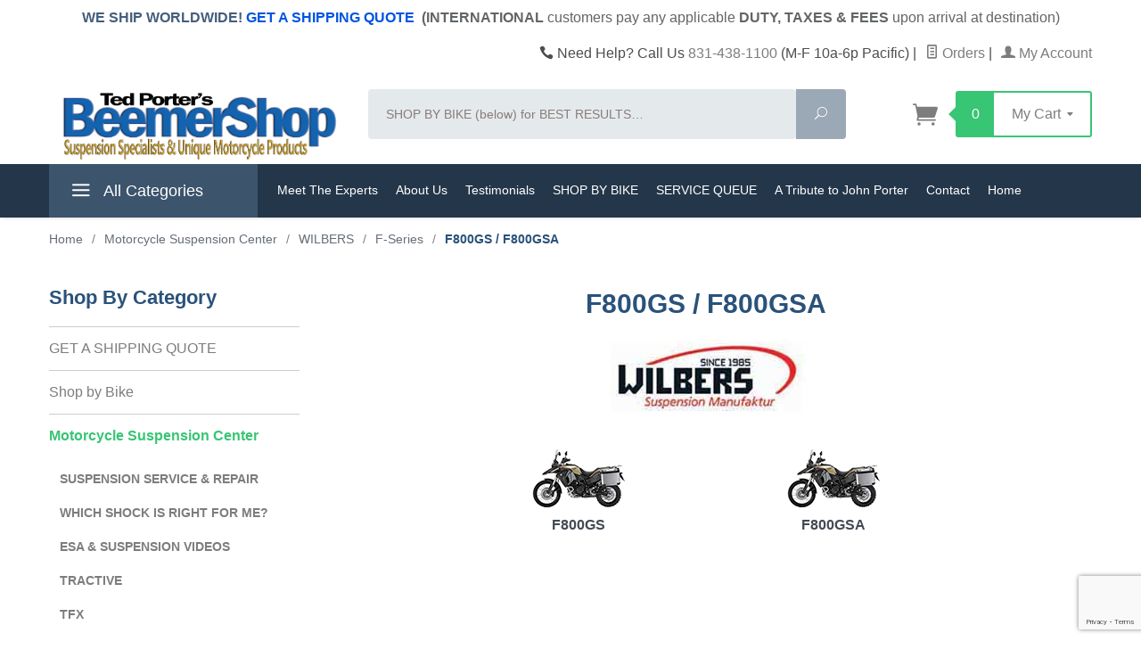

--- FILE ---
content_type: text/html; charset=utf-8
request_url: https://www.beemershop.com/category/f800gs-f800gsa-405.html
body_size: 12122
content:
<!DOCTYPE html><html lang="en" class="no-js" xmlns:fb="http://ogp.me/ns/fb#"><head><title>Wilbers Suspension for BMW F800GA / F800GSA | BeemerShop</title><script type="text/javascript">
var json_url = "https:\/\/www.beemershop.com\/Merchant5\/json.mvc\u003F";
var json_nosessionurl = "https:\/\/www.beemershop.com\/Merchant5\/json.mvc\u003F";
var Store_Code = "BS";
</script>
<script type="text/javascript">
var MMThemeBreakpoints =
[
{
"code":	"mobile",
"name":	"Mobile",
"start":	{
"unit": "px",
"value": ""
}
,
"end":	{
"unit": "em",
"value": "39.999"
}
}
,{
"code":	"tablet",
"name":	"Tablet",
"start":	{
"unit": "px",
"value": ""
}
,
"end":	{
"unit": "em",
"value": "59.999"
}
}
];
</script>
<script type="text/javascript" src="https://www.beemershop.com/Merchant5/clientside.mvc?T=189bf89c&amp;Filename=ajax.js" integrity="sha512-hBYAAq3Edaymi0ELd4oY1JQXKed1b6ng0Ix9vNMtHrWb3FO0tDeoQ95Y/KM5z3XmxcibnvbVujqgLQn/gKBRhA==" crossorigin="anonymous"></script>
<script type="text/javascript" src="https://www.beemershop.com/Merchant5/clientside.mvc?T=189bf89c&amp;Filename=runtime_ui.js" integrity="sha512-ZIZBhU8Ftvfk9pHoUdkXEXY8RZppw5nTJnFsMqX+3ViPliSA/Y5WRa+eK3vIHZQfqf3R/SXEVS1DJTjmKgVOOw==" crossorigin="anonymous"></script>
<script type="text/javascript" src="https://www.beemershop.com/Merchant5/clientside.mvc?T=189bf89c&amp;Module_Code=cmp-cssui-searchfield&amp;Filename=runtime.js" integrity="sha512-GT3fQyjPOh3ZvhBeXjc3+okpwb4DpByCirgPrWz6TaihplxQROYh7ilw9bj4wu+hbLgToqAFQuw3SCRJjmGcGQ==" crossorigin="anonymous"></script>
<script type="text/javascript">
var MMSearchField_Search_URL_sep = "https:\/\/www.beemershop.com\/product-list.html\u003FSearch=";
(function( obj, eventType, fn )
{
if ( obj.addEventListener )
{
obj.addEventListener( eventType, fn, false );
}
else if ( obj.attachEvent )
{
obj.attachEvent( 'on' + eventType, fn );
}
})( window, 'mmsearchfield_override', function()
{
MMSearchField.prototype.onMenuAppendHeader = function(){return null;}MMSearchField.prototype.onMenuAppendItem = function( data ){var span;span = newElement( 'span', null, null, null );span.innerHTML = data;return span;}MMSearchField.prototype.onMenuAppendStoreSearch = function( search_value ){var item;item = newElement( 'div', { 'class': 'mm_searchfield_menuitem mm_searchfield_menuitem_storesearch' }, null, null );item.element_text = newTextNode( 'Search store for product "' + search_value + '"', item );return item;}MMSearchField.prototype.onFocus = function( e ) { ; };MMSearchField.prototype.onBlur = function( e ) { ; };
} );
</script>
<base href="https://www.beemershop.com/Merchant5/"><meta charset="utf-8"><meta http-equiv="X-UA-Compatible" content="IE=edge"><meta name="viewport" content="width=device-width, initial-scale=1"><meta name="description" content="Elevate your BMW's ride quality and performance with Wilbers Suspension products, available at BeemerShop. Explore a range of precision-engineered suspension solutions for an unparalleled driving experience. Upgrade your journey today!" />
<link rel="shortcut icon" type="image/png" href="/Merchant5/favicon.ico"><link href="/Merchant5/humans.txt" rel="author"><link rel="canonical" href="https://www.beemershop.com/category/f800gs-f800gsa-405.html"><link rel="stylesheet" href="themes/levels/css/all.php"><link type="text/css" media="all" rel="stylesheet" href="css/00000001/colorClasses.css?T=94027cd5" data-resource-group="css_list" data-resource-code="colorClasses" /><link type="text/css" media="all" rel="stylesheet" href="css/00000001/mailchimp.css?T=5569d14d" data-resource-group="css_list" data-resource-code="mailchimp" /><style type="text/css">
body
{
background-color: #FFFFFF;
font-family: Arial, Helvetica, sans-serif;
}
</style>
<link href="https://fonts.googleapis.com/css?family=Open+Sans:400,700,400italic,700italic" rel="stylesheet" type="text/css" data-norem><!--[if lt IE 9]><script src="themes/levels/js/modernizr.js"></script><script src="themes/levels/js/respond.min.js"></script><![endif]--><script type="text/javascript" src="https://www.beemershop.com/Merchant5/clientside.mvc?T=189bf89c&Module_Code=mvga&amp;Filename=mvga.js"></script><script type='application/ld+json'>{"@context": "http://www.schema.org","@type": "Organization","name": "Beemer Shop","url": "https://www.beemershop.com/","logo": "https://www.beemershop.com/Merchant5/graphics/00000001/BeemerShop%20LOGO_for%20WHT%20background_Rev%20032017.png","description": "We offer state of the art, custom built motorcycle shocks from around the globe for all brands including Aprilia, BMW, Ducati, Harley, Honda, Kawasaki, KTM, Moto-Guzzi, Suzuki, Triumph, Yamaha and more. We are USA importer and distributor for Touratech Suspension/Germany, Tractive, Wilbers, TFX , Yacugar, Ikon and YSS, plus we're an Ohlins dealer and Ohlins authorized service center. We offer motorcycle shock and fork re-valving, fork cartridge emulator kits, fork cartridge upgrade kits, on-site dyno testing, and motorcycle shock rebuilding.","address": {"@type": "PostalAddress","streetAddress": "5100 Scotts Valley Drive,Suite 100","addressLocality": "Scotts Valley","addressRegion": "CA","postalCode": "95066","addressCountry": "United States"},"contactPoint": {"@type": "ContactPoint","telephone": "+1 8314381100","contactType": "Customer Service"},"sameAs": ["https://www.facebook.com/BeemerShop/","https://www.youtube.com/channel/UCXzljfk_P2V622xQRNOTj7A"]}</script><script type="text/javascript" src="https://www.beemershop.com/Merchant5/clientside.mvc?T=189bf89c&Module_Code=mvga&amp;Filename=mvga.js"></script>
<script type="text/javascript">
var Product_Code = '';
var Screen = 'CTGY';
</script>

<script>
(function(i,s,o,g,r,a,m){i['GoogleAnalyticsObject']=r;i[r]=i[r]||function(){
(i[r].q=i[r].q||[]).push(arguments)},i[r].l=1*new Date();a=s.createElement(o),
m=s.getElementsByTagName(o)[0];a.async=1;a.src=g;m.parentNode.insertBefore(a,m)
})(window,document,'script','//www.google-analytics.com/analytics.js','ga');

ga('create', 'UA-45801877-1', 'auto');
ga('require', 'linkid');
ga('set', 'anonymizeIp', true);
ga('require', 'displayfeatures');

var mvga_basketitems = [

];

var mvga_orderitems = [

];

var mvga_productlist = [];

(function(obj, eventType, fn) {
    if (obj.addEventListener) {
        obj.addEventListener(eventType, fn, false);
    } else if (obj.attachEvent) {
        obj.attachEvent('on' + eventType, fn);
    }
})(window, 'load', function() {
    if (window.ga && ga.create) {
var mvga_tracker = new MVGA_Tracker( '', 'F800GS \/ F800GSA', '', '', mvga_basketitems, mvga_orderitems );
    }
});


	ga( 'require', 'ec' );

	


ga( 'send', 'pageview', { 'page':'\/category\/f800gs-f800gsa-405.html\u003F' } );


</script><script>window.dataLayer = window.dataLayer || []; window.dataLayer.push({'basketId': '14781019'});</script><!-- Google Tag Manager --><script>(function(w,d,s,l,i){w[l]=w[l]||[];w[l].push({'gtm.start':new Date().getTime(),event:'gtm.js'});var f=d.getElementsByTagName(s)[0],j=d.createElement(s),dl=l!='dataLayer'?'&l='+l:'';j.async=true;j.src='https://www.googletagmanager.com/gtm.js?id='+i+dl;f.parentNode.insertBefore(j,f);})(window,document,'script','dataLayer','GTM-N6VNHMG');</script><!-- End Google Tag Manager --><!-- Google Tag Manager - Data Layer --><script>window.dataLayer.push({'requestUri': '\/category\/f800gs-f800gsa-405.html','canonicalUri': '\/category\/f800gs-f800gsa-405.html','refererUri': '','pageCode': 'CTGY','pageType': 'category','pageName': 'Category Display','categoryCode': 'F800_GS_GSA_WIL_p','categoryName': 'F800GS \/ F800GSA','checkoutStep': ''});</script>
<link type="text/css" media="all" rel="stylesheet" integrity="sha256-lWOXBr8vqpiy3pliCN1FmPIYkHdcr8Y0nc2BRMranrA= sha384-0K5gx4GPe3B0+RaqthenpKbJBAscHbhUuTd+ZmjJoHkRs98Ms3Pm2S4BvJqkmBdh sha512-wrhf+QxqNNvI+O73Y1XxplLd/Bt2GG2kDlyCGfeByKkupyZlAKZKAHXE2TM9/awtFar6eWl+W9hNO6Mz2QrA6Q==" crossorigin="anonymous" href="https://www.beemershop.com/Merchant5/json.mvc?Store_Code=BS&amp;Function=CSSResource_Output&amp;CSSResource_Code=mm-theme-styles&T=a74d4c23" data-resource-group="modules" data-resource-code="mm-theme-styles" /><script type="text/javascript" data-resource-group="modules" data-resource-code="recaptcha_v3">
(() =>
{
var script;
script	= document.createElement( 'script' );
script.src	= 'https://www.google.com/recaptcha/api.js?render=6LdkRl4nAAAAACVleiI0nRNcpP28exhknm1h9m7h';
document.documentElement.appendChild( script );
} )();
document.addEventListener( 'DOMContentLoaded', () =>
{
var form, element, elements, form_lookup;
form_lookup = new Array();
elements = document.querySelectorAll( 'form input\u005Bname\u003D\"Action\"\u005D\u005Bvalue\u003D\"ICST\"\u005D' )
for ( element of elements )
{
if ( element instanceof HTMLFormElement )	form = element;
else if ( element.form instanceof HTMLFormElement )	form = element.form;
else
{
form = null;
while ( element )
{
if ( element instanceof HTMLFormElement )
{
form = element;
break;
}
element = element.parentNode;
}
}
if ( form && ( form_lookup.indexOf( form ) === -1 ) )
{
form_lookup.push( form );
new Miva_reCAPTCHAv3_FormSubmitListener( form, 'customer_account_create' );
}
}
elements = document.querySelectorAll( 'form input\u005Bname\u003D\"Action\"\u005D\u005Bvalue\u003D\"GD_WREVIEW\"\u005D' )
for ( element of elements )
{
if ( element instanceof HTMLFormElement )	form = element;
else if ( element.form instanceof HTMLFormElement )	form = element.form;
else
{
form = null;
while ( element )
{
if ( element instanceof HTMLFormElement )
{
form = element;
break;
}
element = element.parentNode;
}
}
if ( form && ( form_lookup.indexOf( form ) === -1 ) )
{
form_lookup.push( form );
new Miva_reCAPTCHAv3_FormSubmitListener( form, 'GD_WREVIEW' );
}
}
} );
class Miva_reCAPTCHAv3_FormSubmitListener
{
#form;
#submitting;
#event_submit;
#original_submit;
#recaptcha_action;
#event_fallback_submit;
constructor( form, recaptcha_action )
{
this.#form	= form;
this.#submitting	= false;
this.#original_submit	= form.submit;
this.#recaptcha_action	= recaptcha_action;
this.#event_fallback_submit	= () => { this.#form.submit(); };
this.#event_submit	= ( e ) =>
{
e.stopImmediatePropagation();
e.preventDefault();
//
// Trigger overwritten submit to build reCAPTCHAv3 response, where the original
// form submit will be restored in the callback and the "submit" listener removed.
//
this.#form.submit();
}
this.#form.submit	= () =>
{
if ( this.#submitting )
{
return;
}
this.#submitting = true;
Miva_reCAPTCHAv3_Submit( this.#recaptcha_action, ( token ) =>
{
var input_response;
this.#submitting	= false;
input_response	= document.createElement( 'input' );
input_response.type	= 'hidden';
input_response.name	= 'reCAPTCHAv3_Response';
input_response.value	= token;
this.#form.submit	= this.#original_submit;
this.#form.removeEventListener( 'submit', this.#event_submit, { capture: true } );
this.#form.appendChild( input_response );
if ( this.#form.requestSubmit )
{
this.#form.requestSubmit();
}
else
{
this.#form.addEventListener( 'submit', this.#event_fallback_submit );
this.#form.dispatchEvent( new Event( 'submit', { bubbles: true, cancelable: true } ) );
this.#form.removeEventListener( 'submit', this.#event_fallback_submit );
}
} );
};
this.#form.addEventListener( 'submit', this.#event_submit, { capture: true } );
}
}
function Miva_reCAPTCHAv3_Submit( recaptcha_action, callback )
{
try
{
grecaptcha.ready( () => {
try
{
grecaptcha.execute( '6LdkRl4nAAAAACVleiI0nRNcpP28exhknm1h9m7h', { action: recaptcha_action } ).then( ( token ) => {
callback( token );
} );
}
catch ( e )
{
setTimeout( () => callback( 'recaptcha failed' ) );
}
} );
}
catch ( e )
{
setTimeout( () => callback( 'recaptcha failed' ) );
}
}
</script><script type="text/javascript" async defer src="scripts/00000001/mailchimp.js?T=6efe9f0e" data-resource-group="head_tag" data-resource-code="mailchimp"></script></head><body id="js-CTGY" class=" ctgy F800_GS_GSA_WIL_p"><!-- Google Tag Manager (noscript) --><noscript><iframe src="https://www.googletagmanager.com/ns.html?id=GTM-N6VNHMG" height="0" width="0" style="display:none;visibility:hidden"></iframe></noscript><!--[if lt IE 9]> <p class="message closable message-info browsehappy align-center"><a href="#" class="close">&times;</a>You are using an <strong>outdated</strong> browser.<br />Please <a href="http://browsehappy.com/" target="_blank" rel="nofollow">upgrade your browser</a> to improve your experience.</p> <![endif]--><nav class="mobile-menu mobile-menu-left"><div class="row mobile-navigation-header"><a href="https://www.beemershop.com/customer-log-in.html" rel="nofollow" class="column one-third align-center bg-gray white"><span data-rt-icon="&#x61;"></span><small>ACCOUNT</small></a><a href="https://www.beemershop.com/contact-us.html" class="column one-third align-center bg-gray white"><span data-icon="&#xe090;"></span><small>CONTACT</small></a><a href="https://www.beemershop.com/shopping-cart.html" rel="nofollow" class="column one-third align-center bg-levels-green white"><span data-rt-icon="&#x65;"></span><small>MY CART</small></a></div><div id="js-mobile-navigation" class="mobile-navigation">
<ul id="js-navigation-set" class="navigation-set horizontal-drop-down">
<li class="level-1">
<span><a href="https://www.beemershop.com/category/shipping-quote.html" target="_self">Get Shipping Quote</a></span>
</li>
<li class="level-1">
<span><a href="https://www.beemershop.com/category/shop-by-bike.html" target="_self">Shop by Bike</a></span>
</li>
<li class="level-1">
<span class="parent"><a href="https://www.beemershop.com/category/motorcycle-suspension-center.html" target="_self">Suspension Center</a></span>
<ul>
<li class="level-2">
<span><a href="https://www.beemershop.com/Merchant5/5.00/digitaldownloads/00000001/uploads/b3e5bface10dbc99475e6a89dc67a160" target="_self">Suspension Service Form</a></span>
</li>
<li class="level-2">
<span><a href="https://docs.google.com/spreadsheets/d/1HP8dyCJA9Y6vbKotP_HeDXdOxJRDira7puR_cONM4_E/edit?gid=1385584139#gid=1385584139" target="_self">Service Repair Queue</a></span>
</li>
<li class="level-2">
<span><a href="https://www.beemershop.com/category/how-to-properly-package-your-suspension.html" target="_self">How to properly package your shocks for shipping</a></span>
</li>
<li class="level-2">
<span><a href="https://www.beemershop.com/how-to-set-rider-sag.html" target="_self">How to set your sag</a></span>
</li>
<li class="level-2">
<span><a href="https://www.beemershop.com/category/suspension-upgrades-services.html" target="_self">Our Services</a></span>
</li>
<li class="level-2">
<span><a href="https://www.beemershop.com/category/which-shock-is-right-for-me.html" target="_self">How to choose the correct shock</a></span>
</li>
<li class="level-2">
<span><a href="https://www.beemershop.com/category/esa-conversions.html" target="_self">ESA &amp; Suspension Videos</a></span>
</li>
<li class="level-2">
<span><a href="https://www.beemershop.com/category/tractive-suspension.html" target="_self">Tractive Suspension</a></span>
</li>
<li class="level-2">
<span><a href="https://www.beemershop.com/category/tfx-suspension.html" target="_self">TFX Suspension</a></span>
</li>
<li class="level-2">
<span><a href="https://www.beemershop.com/category/wilbers-suspension.html" target="_self">Wilbers Suspension</a></span>
</li>
<li class="level-2">
<span><a href="https://www.beemershop.com/category/yss-suspension.html" target="_self">YSS Suspension</a></span>
</li>
<li class="level-2">
<span><a href="https://www.beemershop.com/category/yacugar-suspension.html" target="_self">Yacugar Suspension</a></span>
</li>
</ul>
<span data-name="Suspension Center" data-rt-icon="d" class="next"></span>
</li>
<li class="level-1">
<span><a href="https://www.beemershop.com/meet-the-experts-5630.html" target="_self">Meet the Experts</a></span>
</li>
<li class="level-1">
<span><a href="https://www.beemershop.com/category/airhead-parts-and-service-queue.html" target="_self">BMW Airhead Center</a></span>
</li>
<li class="level-1">
<span class="parent"><a href="https://www.beemershop.com/category/gs-911-diagnostic-tool-for-bmw-motorcycles-ted-porters-beemershop.html" target="_self">GS-911 Diagnostic Tool</a></span>
<ul>
<li class="level-2">
<span><a href="https://www.beemershop.com/category/gs-911-prounlimited.html" target="_self">GS-911 ProUnlimited</a></span>
</li>
<li class="level-2">
<span><a href="https://www.beemershop.com/category/test-gs911.html" target="_self">GS-911 Trade-In</a></span>
</li>
<li class="level-2">
<span><a href="https://demo.hexgs911.com/demo/gs911/splash" target="_self">GS-911 Virtual Demo</a></span>
</li>
<li class="level-2">
<span><a href="https://www.beemershop.com/category/watch-the-gs-911-clear-fault-codes.html" target="_self">VIDEO: Clear Fault Codes</a></span>
</li>
</ul>
<span data-name="GS-911 Diagnostic Tool" data-rt-icon="d" class="next"></span>
</li>
<li class="level-1">
<span><a href="https://www.beemershop.com/category/hexezcan-accessory-manager-for-bmw-motorcycles-ted-porters-beemershop.html" target="_self">HEX ezCAN</a></span>
</li>
<li class="level-1">
<span><a href="https://www.beemershop.com/category/sbvtools.html" target="_self">SBVTools</a></span>
</li>
<li class="level-1">
<span class="parent"><a href="https://www.beemershop.com/category/ei-replacement-accessory-classic-replica-parts.html" target="_self">Replacement &amp; Replica Parts</a></span>
<ul>
</ul>
<span data-name="Replacement & Replica Parts" data-rt-icon="d" class="next"></span>
</li>
<li class="level-1 bg-gray white mobile-navigation-gray"><span class="parent">More...</span><ul><li class="level-1"><span><a href="https://www.beemershop.com/meet-the-experts-5630.html" target="_blank">Meet The Experts</a></span></li><li class="level-1"><span><a href="https://www.beemershop.com/category/who-we-are.html" target="_self">About Us</a></span></li><li class="level-1"><span><a href="https://www.beemershop.com/category/customer-testimonials.html" target="_self">Testimonials</a></span></li><li class="level-1"><span><a href="https://www.beemershop.com/category/shop-by-bike.html" target="_self">SHOP BY BIKE</a></span></li><li class="level-1"><span><a href="https://docs.google.com/spreadsheets/d/1HP8dyCJA9Y6vbKotP_HeDXdOxJRDira7puR_cONM4_E/edit?usp=sharing" target="_blank">SERVICE QUEUE</a></span></li><li class="level-1"><span><a href="https://www.beemershop.com/category/a-tribute-to-john-porter.html" target="_self">A Tribute to John Porter</a></span></li><li class="level-1"><span><a href="https://www.beemershop.com/contact-us.html" target="_self">Contact</a></span></li><li class="level-1"><span><a href="https://www.beemershop.com/" target="_self">Home</a></span></li></ul><span data-name="More..." data-rt-icon="d" class="next"></span></li></ul>
</div></nav><!-- end mobile-navigation --><div id="js-site-overlay" class="site-overlay"></div><!-- end site-overlay --><div id="js-site-wrapper" class="site-wrapper"><header id="js-header" class="header clearfix"><div class="pre-header clearfix white-back"><nav class="row wrap"><ul class="align-center"><size-4><li class="pre-header--promo lightblue-txt size-4"><span id="promo-message" class="readytheme-banner">
<div><font style="text-align: center; font-size: 16px;"><strong>WE SHIP WORLDWIDE!&nbsp;</strong></font><a href="https://www.beemershop.com/category/shipping-quote.html" target="_blank" style="font-weight: bold; text-align: center; font-size: 16px; color: rgb(0, 84, 224);">GET A SHIPPING QUOTE</a>&nbsp;<font style="text-align: center; font-size: 16px; color: rgb(66, 73, 73);"><strong style="color: rgb(66, 73, 73);"><span style="color: rgb(66, 73, 73);">&nbsp;</span><span style="color: rgb(98, 101, 103);">(INTERNATIONAL&nbsp;</span></strong></font><span style="font-size: 16px; color: rgb(98, 101, 103);">customers pay<span style="font-weight: bold; color: rgb(98, 101, 103);">&nbsp;</span>any</span><span style="font-size: 16px; color: rgb(98, 101, 103);">&nbsp;applicable&nbsp;</span><span style="font-size: 16px; font-weight: bold; color: rgb(98, 101, 103);">DUTY, TAXES &amp; FEES&nbsp;</span><span style="font-size: 16px; color: rgb(98, 101, 103);"><span style="color: rgb(98, 101, 103);">upon arrival at destination)</span></span></div><div><br></div>
</span>
</li></ul></nav></div><!-- end pre-header --><div id="js-main-header" class="row wrap main-header vertical-align-parent"><ul class="medium-all-hidden no-list mobile-main-header"><li class="column one-sixth toggle-slide-left mobile-menu-button"><span data-icon="&#x61;"></span></li><li class="column two-thirds"><a href="https://www.beemershop.com/" title="Ted Porter's BeemerShop" class="align-center"><img src="graphics/00000001/BeemerShop LOGO_for WHT background_Rev 032017.png" alt="Ted Porter's BeemerShop Suspension Specialists | HEX Code GS-911 Diagnostic Tool | HEX ezCAN" title="Ted Porter's BeemerShop Suspension Specialists | HEX Code GS-911 Diagnostic Tool | HEX ezCAN" class="logo-img"/></a></li><li id="js-mobile-basket-button" class="column one-sixth np mobile-basket-button"><span class="mini-basket-icon" data-icon="" title="Cart"></span><span class="mini-basket-inner"><span class="mini-basket-count inline-block" id="js-mini-basket-count">0</span></span></li></ul><div class="show medium-hide"><form action="//www.beemershop.com/product-search.html" class="bg-white" method="post"><div class="row wrap"><div class="column five-sixths nrp"><label class="sr-only" for="gd-mobile-search">Search</label><input autocomplete="off" id="gd-mobile-search" name="Search" placeholder="SHOP BY BIKE (below) for BEST RESULTS&hellip;" type="search" value=""></div><div class="column one-sixth nlp"><button class="button button-square button-block column one-sixths bg-transparent" data-icon="&#x55;" title="Search" type="submit"><span class="sr-only">Search</span></button></div></div></form></div><div class="row all-hidden medium-all-shown"><div class="column whole large-align-right align-center service-links"><span data-icon="&#xe090;" class="service-link-phone"></span> Need Help? Call Us <a href="tel:+1831-438-1100">831-438-1100</a> (M-F 10a-6p Pacific)<span class="breadcrumb-border">|</span><a href="https://www.beemershop.com/look-up-order-history.html"><span data-rt-icon="&#X68;"></span> Orders</a><span class="breadcrumb-border">|</span><a href="https://www.beemershop.com/customer-log-in.html"><span data-rt-icon="&#X61;"></span> My Account</a></div></div><div class="row all-hidden medium-all-shown"><a href="https://www.beemershop.com/" title="Ted Porter's BeemerShop" class="column x-large-three-tenths large-one-third large-align-left align-center"><img src="graphics/00000001/BeemerShop LOGO_for WHT background_Rev 032017.png" alt="Ted Porter's BeemerShop Suspension Specialists | HEX Code GS-911 Diagnostic Tool | HEX ezCAN" class="logo-img"><div class="breaker large-hide show"></div></a><div class="column one-sixth toggle-slide-left mobile-menu-button medium-menu-button show large-hide align-center"><span data-icon="&#x61;"></span></div><div class="column x-large-half large-five-twelfths medium-two-thirds search-form large-nrp"><form action="//www.beemershop.com/product-search.html" class="search-form column np x-large-eleven-twelfths whole" method="post"><div class="input-group"><label class="sr-only" for="gd-desktop-search">Search</label><input autocomplete="off" class="column five-sixths bg-transparent input input-large search-input" data-searcharea="header" data-searchbuttonid="gd-search-submit" id="gd-desktop-search" name="Search" placeholder="SHOP BY BIKE (below) for BEST RESULTS&hellip;" required type="search" value=""><button class="button button-large column one-sixths bg-transparent search-button" data-icon="&#x55;" id="gd-search-submit" title="Search" type="submit"><span class="sr-only">Search</span></button></div><div class="autocomplete-results x-search-preview" id="ajax_search_holder_desktop" role="listbox"></div></form></div><div class="column x-large-two-tenths large-one-fourth one-sixth align-right float-right"><div class="column whole large-np nlp"><a href="https://www.beemershop.com/shopping-cart.html" rel="nofollow" id="js-mini-basket" class="mini-basket"><span class="mini-basket-icon" data-icon="&#xe07a;" title="Cart"></span><span class="mini-basket-inner"><span class="mini-basket-count inline-block" id="js-mini-basket-count">0</span><span class="mini-basket-text large-inline-block hide">My Cart <span data-icon="&#x43;" class="mini-basket-down-arrow"></span></span></span></a></div></div></div><div class="js-autocomplete-results autocomplete-results" id="js-mobile-autocomplete"></div><div id="js-mini-basket-container" class="column whole small-half large-one-third mini-basket-container"><div class="row mini-basket-content" data-itemcount="0" data-subtotal=""><span data-icon="&#xe051;" class="mini-basket-close" title="Close"></span><h3 class="column whole np nm">Shopping Cart</h3><div class="sky mini-basket-seperator">&bull;&bull;&bull;&bull;&bull;</div><script>const GA_view_cart_minibask = new CustomEvent('GA_view_cart', {detail: {GA_version: '4'}});window.addEventListener('GA_view_cart', function () {// console.log('Minibasket!');});</script><div class="breaker clear"></div><p class="column whole align-center">Your cart is currently empty.</p></div></div></div><!-- end main-header --><nav id="js-navigation-bar" class="navigation-bar navigation_main large-show hide"><div class="wrap az-menu large-show hide"><div class="row nav-group-1"><div class="column one-fifth nav-item-1 nav-item-1--left "><a href="#" class="js-az-menu-trigger"><span data-icon="&#x61;"></span> All Categories</a></div><div class="column four-fifths nav-item-1 nav-item-1--right"><ul id="js-navigation-set" class="navigation-set horizontal-drop-down"><li class="level-1"><span><a href="https://www.beemershop.com/meet-the-experts-5630.html" target="_blank">Meet The Experts</a></span></li><li class="level-1"><span><a href="https://www.beemershop.com/category/who-we-are.html" target="_self">About Us</a></span></li><li class="level-1"><span><a href="https://www.beemershop.com/category/customer-testimonials.html" target="_self">Testimonials</a></span></li><li class="level-1"><span><a href="https://www.beemershop.com/category/shop-by-bike.html" target="_self">SHOP BY BIKE</a></span></li><li class="level-1"><span><a href="https://docs.google.com/spreadsheets/d/1HP8dyCJA9Y6vbKotP_HeDXdOxJRDira7puR_cONM4_E/edit?usp=sharing" target="_blank">SERVICE QUEUE</a></span></li><li class="level-1"><span><a href="https://www.beemershop.com/category/a-tribute-to-john-porter.html" target="_self">A Tribute to John Porter</a></span></li><li class="level-1"><span><a href="https://www.beemershop.com/contact-us.html" target="_self">Contact</a></span></li><li class="level-1"><span><a href="https://www.beemershop.com/" target="_self">Home</a></span></li></ul></div></div><div class="row" id="js-all-categories-nav">
<div class="column one-fifth nav-group-2">
<a href="https://www.beemershop.com/category/shipping-quote.html" target="_self" class="nav-item-2 " data-navigationitem-id="bfaaf24fc597cd326c95619fafe6828a" data-link-type="_self">Get Shipping Quote</a>
<a href="https://www.beemershop.com/category/shop-by-bike.html" target="_self" class="nav-item-2 " data-navigationitem-id="184" data-link-type="_self">Shop by Bike</a>
<a href="https://www.beemershop.com/category/motorcycle-suspension-center.html" target="_self" class="nav-item-2 has-children" data-navigationitem-id="344" data-link-type="_self">Suspension Center</a>
<a href="https://www.beemershop.com/meet-the-experts-5630.html" target="_self" class="nav-item-2 " data-navigationitem-id="47ffedada36c6d293cf81b7e1c518475" data-link-type="_self">Meet the Experts</a>
<a href="https://www.beemershop.com/category/airhead-parts-and-service-queue.html" target="_self" class="nav-item-2 " data-navigationitem-id="329" data-link-type="_self">BMW Airhead Center</a>
<a href="https://www.beemershop.com/category/gs-911-diagnostic-tool-for-bmw-motorcycles-ted-porters-beemershop.html" target="_self" class="nav-item-2 has-children" data-navigationitem-id="214" data-link-type="_self">GS-911 Diagnostic Tool</a>
<a href="https://www.beemershop.com/category/hexezcan-accessory-manager-for-bmw-motorcycles-ted-porters-beemershop.html" target="_self" class="nav-item-2 " data-navigationitem-id="215" data-link-type="_self">HEX ezCAN</a>
<a href="https://www.beemershop.com/category/sbvtools.html" target="_self" class="nav-item-2 " data-navigationitem-id="f2f1ed4e2ae7bcaf7a8dc624dfacc49a" data-link-type="_self">SBVTools</a>
<a href="https://www.beemershop.com/category/ei-replacement-accessory-classic-replica-parts.html" target="_self" class="nav-item-2 has-children" data-navigationitem-id="211" data-link-type="_self">Replacement & Replica Parts</a>
</div>
<div class="column four-fifths nav-group-3">
<div class="nav-item-3 nav-group-4" data-navigationitem-id="344">
<div class="column three-fourths nav-item-4 nav-item-4--left">
<div class="nav-group-5">
<h4 class="nav-heading-5">
<a href="https://www.beemershop.com/Merchant5/5.00/digitaldownloads/00000001/uploads/b3e5bface10dbc99475e6a89dc67a160" target="_self" class="nav-item-5" data-link-type="_self">Suspension Service Form</a>
</h4>
</div>
<div class="nav-group-5">
<h4 class="nav-heading-5">
<a href="https://docs.google.com/spreadsheets/d/1HP8dyCJA9Y6vbKotP_HeDXdOxJRDira7puR_cONM4_E/edit?gid=1385584139#gid=1385584139" target="_self" class="nav-item-5" data-link-type="_self">Service Repair Queue</a>
</h4>
</div>
<div class="nav-group-5">
<h4 class="nav-heading-5">
<a href="https://www.beemershop.com/category/how-to-properly-package-your-suspension.html" target="_self" class="nav-item-5" data-link-type="_self">How to properly package your shocks for shipping</a>
</h4>
</div>
<div class="nav-group-5">
<h4 class="nav-heading-5">
<a href="https://www.beemershop.com/how-to-set-rider-sag.html" target="_self" class="nav-item-5" data-link-type="_self">How to set your sag</a>
</h4>
</div>
<div class="nav-group-5">
<h4 class="nav-heading-5">
<a href="https://www.beemershop.com/category/suspension-upgrades-services.html" target="_self" class="nav-item-5" data-link-type="_self">Our Services</a>
</h4>
</div>
<div class="nav-group-5">
<h4 class="nav-heading-5">
<a href="https://www.beemershop.com/category/which-shock-is-right-for-me.html" target="_self" class="nav-item-5" data-link-type="_self">How to choose the correct shock</a>
</h4>
</div>
<div class="nav-group-5">
<h4 class="nav-heading-5">
<a href="https://www.beemershop.com/category/esa-conversions.html" target="_self" class="nav-item-5" data-link-type="_self">ESA & Suspension Videos</a>
</h4>
</div>
<div class="nav-group-5">
<h4 class="nav-heading-5">
<a href="https://www.beemershop.com/category/tractive-suspension.html" target="_self" class="nav-item-5" data-link-type="_self">Tractive Suspension</a>
</h4>
</div>
<div class="nav-group-5">
<h4 class="nav-heading-5">
<a href="https://www.beemershop.com/category/tfx-suspension.html" target="_self" class="nav-item-5" data-link-type="_self">TFX Suspension</a>
</h4>
</div>
<div class="nav-group-5">
<h4 class="nav-heading-5">
<a href="https://www.beemershop.com/category/wilbers-suspension.html" target="_self" class="nav-item-5" data-link-type="_self">Wilbers Suspension</a>
</h4>
</div>
<div class="nav-group-5">
<h4 class="nav-heading-5">
<a href="https://www.beemershop.com/category/yss-suspension.html" target="_self" class="nav-item-5" data-link-type="_self">YSS Suspension</a>
</h4>
</div>
<div class="nav-group-5">
<h4 class="nav-heading-5">
<a href="https://www.beemershop.com/category/yacugar-suspension.html" target="_self" class="nav-item-5" data-link-type="_self">Yacugar Suspension</a>
</h4>
</div>
</div>
</div>
<div class="nav-item-3 nav-group-4" data-navigationitem-id="214">
<div class="column three-fourths nav-item-4 nav-item-4--left">
<div class="nav-group-5">
<h4 class="nav-heading-5">
<a href="https://www.beemershop.com/category/gs-911-prounlimited.html" target="_self" class="nav-item-5" data-link-type="_self">GS-911 ProUnlimited</a>
</h4>
</div>
<div class="nav-group-5">
<h4 class="nav-heading-5">
<a href="https://www.beemershop.com/category/test-gs911.html" target="_self" class="nav-item-5" data-link-type="_self">GS-911 Trade-In</a>
</h4>
</div>
<div class="nav-group-5">
<h4 class="nav-heading-5">
<a href="https://demo.hexgs911.com/demo/gs911/splash" target="_self" class="nav-item-5" data-link-type="_self">GS-911 Virtual Demo</a>
</h4>
</div>
<div class="nav-group-5">
<h4 class="nav-heading-5">
<a href="https://www.beemershop.com/category/watch-the-gs-911-clear-fault-codes.html" target="_self" class="nav-item-5" data-link-type="_self">VIDEO: Clear Fault Codes</a>
</h4>
</div>
</div>
</div>
<div class="nav-item-3 nav-group-4" data-navigationitem-id="211">
<div class="column three-fourths nav-item-4 nav-item-4--left">
</div>
</div>
</div>
</div></div></nav><!-- end navigation-bar --></header><!-- end header --><main><div class="row breadcrumbs"><nav class="column whole wrap float-none large-np"><ul itemscope itemtype="http://schema.org/BreadcrumbList"><li itemprop="itemListElement" itemscope itemtype="http://schema.org/ListItem"><meta itemprop="position" content="1" /><a href="https://www.beemershop.com/" class="breadcrumb-home" title="Home" itemprop="item"><span itemprop="name">Home</span></a><span class="breadcrumb-border">&#47;</span></li><li itemprop="itemListElement" itemscope itemtype="http://schema.org/ListItem"><a href="https://www.beemershop.com/category/motorcycle-suspension-center.html" title="Motorcycle Suspension Center" itemprop="item"><span itemprop="name">Motorcycle Suspension Center</span></a><span class="breadcrumb-border">&#47;</span><meta itemprop="position" content="2" /></li><li itemprop="itemListElement" itemscope itemtype="http://schema.org/ListItem"><a href="https://www.beemershop.com/category/wilbers-suspension.html" title="WILBERS" itemprop="item"><span itemprop="name">WILBERS</span></a><span class="breadcrumb-border">&#47;</span><meta itemprop="position" content="3" /></li><li itemprop="itemListElement" itemscope itemtype="http://schema.org/ListItem"><a href="https://www.beemershop.com/category/f-series-399.html" title="F-Series" itemprop="item"><span itemprop="name">F-Series</span></a><span class="breadcrumb-border">&#47;</span><meta itemprop="position" content="4" /></li><li itemprop="itemListElement" itemscope itemtype="http://schema.org/ListItem"><a href="https://www.beemershop.com/category/f800gs-f800gsa-405.html" class="current-item" title="F800GS / F800GSA" itemprop="item"><span itemprop="name">F800GS / F800GSA</span></a><meta itemprop="position" content="5" /></li></ul></nav></div><!-- end breadcrumbs --><div class="wrap"><div class="row"><div class="breaker"></div><div class="column-right column whole push-none large-three-fourths large-push-one-fourth large-nrp"><div class="main-content"><div class="row hdft-header"><h1 class="column whole large-np bold align-center h2">F800GS / F800GSA</h1><img class="h4 page-title" src="graphics/00000001/MIVA TREE_WILBERS.jpg" alt="F800GS / F800GSA" title="F800GS / F800GSA" style="display: block; margin-left: auto; margin-right: auto;"/><style>.product-code {font-size: 12px;}</style></div><div class="row prod-ctgy-hdft-header"><p></div><div class="row bg-white main-content-row sub-category-layout"><div class="column half medium-one-third sub-category "><a href="https://www.beemershop.com/category/f800gs-4425.html" title="F800GS" class="bold"><img src="graphics/00000001/F800GSADV 105X65.jpg" alt="F800GS" title="F800GS" />F800GS</a></div><div class="column half medium-one-third sub-category "><a href="https://www.beemershop.com/category/f800gsa-4424.html" title="F800GSA" class="bold"><img src="graphics/00000001/F800GSADV 105X65.jpg" alt="F800GSA" title="F800GSA" />F800GSA</a></div></div><!-- end sub-category listings --><div class="row prod-ctgy-hdft-footer"></div><div class="row hdft-footer"></div></div></div><!-- end column-right --><div class="column-left column hide large-show large-one-fourth large-pull-three-fourths nlp"><nav class="category-tree"><h5 class="category-tree-heading">Shop By Category</h5><ul><li class="level-1 "><a href="https://www.beemershop.com/category/shipping-quote.html">GET A SHIPPING QUOTE</a></li><li class="level-1 "><a href="https://www.beemershop.com/category/shop-by-bike.html">Shop by Bike</a></li><li class="level-1 active"><a href="https://www.beemershop.com/category/motorcycle-suspension-center.html">Motorcycle Suspension Center</a></li><li class="level-2 "><a href="https://www.beemershop.com/category/suspension-upgrades-services.html" class="bold">SUSPENSION SERVICE &amp; REPAIR</a></li><li class="level-2 "><a href="https://www.beemershop.com/category/which-shock-is-right-for-me.html" class="bold">WHICH SHOCK IS RIGHT FOR ME?</a></li><li class="level-2 "><a href="https://www.beemershop.com/category/esa-conversions.html" class="bold">ESA &amp; SUSPENSION VIDEOS</a></li><li class="level-2 "><a href="https://www.beemershop.com/category/tractive-suspension.html" class="bold">TRACTIVE</a></li><li class="level-2 "><a href="https://www.beemershop.com/category/tfx-suspension.html" class="bold">TFX</a></li><li class="level-2 "><a href="https://www.beemershop.com/category/wilbers-suspension.html" class="bold">WILBERS</a></li><li class="level-3 "><a href="https://www.beemershop.com/category/airheads.html">Airheads</a></li><li class="level-3 "><a href="https://www.beemershop.com/category/f-series-399.html">F-Series</a></li><li class="level-4 "><a href="https://www.beemershop.com/category/f650-funduro.html">F650 FUNDURO / F650ST</a></li><li class="level-4 "><a href="https://www.beemershop.com/category/f650cs-401.html">F650CS</a></li><li class="level-4 "><a href="https://www.beemershop.com/category/f650gs-single.html">F650GS SINGLE</a></li><li class="level-4 "><a href="https://www.beemershop.com/category/f650gs-dakar.html">F650GS DAKAR</a></li><li class="level-4 "><a href="https://www.beemershop.com/category/f650gs-twin-403.html">F650GS TWIN</a></li><li class="level-4 "><a href="https://www.beemershop.com/category/f700gs-404.html">F700GS</a></li><li class="level-4 active"><a href="https://www.beemershop.com/category/f800gs-f800gsa-405.html">F800GS / F800GSA</a></li><li class="level-5 "><a href="https://www.beemershop.com/category/f800gs-4425.html">F800GS</a></li><li class="level-5 "><a href="https://www.beemershop.com/category/f800gsa-4424.html">F800GSA</a></li><li class="level-4 "><a href="https://www.beemershop.com/category/f800r-406.html">F800R</a></li><li class="level-4 "><a href="https://www.beemershop.com/category/f800s-st-407.html">F800S / F800ST</a></li><li class="level-4 "><a href="https://www.beemershop.com/category/f800gt-408.html">F800GT</a></li><li class="level-4 "><a href="https://www.beemershop.com/category/f900r-3550.html">F900R</a></li><li class="level-4 "><a href="https://www.beemershop.com/category/f900xr.html">F900XR</a></li><li class="level-3 "><a href="https://www.beemershop.com/category/g-series-409.html">G-Series</a></li><li class="level-3 "><a href="https://www.beemershop.com/category/k-series-415.html">K Series</a></li><li class="level-3 "><a href="https://www.beemershop.com/category/r-series-428.html">R-Series</a></li><li class="level-3 "><a href="https://www.beemershop.com/category/s-series-449.html">S-Series</a></li><li class="level-3 "><a href="https://www.beemershop.com/category/c-series-453.html">C-Series</a></li><li class="level-2 "><a href="https://www.beemershop.com/category/yss-suspension.html" class="bold">YSS</a></li><li class="level-2 "><a href="https://www.beemershop.com/category/yacugar-suspension.html" class="bold">YACUGAR</a></li><li class="level-1 "><a href="https://www.beemershop.com/category/airhead-parts-and-service-queue.html">BMW Airhead Page &amp; Service Queue</a></li><li class="level-1 "><a href="https://www.beemershop.com/category/gs-911-diagnostic-tool-for-bmw-motorcycles-ted-porters-beemershop.html">GS-911 Diagnostic Tool</a></li><li class="level-1 "><a href="https://www.beemershop.com/category/hexezcan-accessory-manager-for-bmw-motorcycles-ted-porters-beemershop.html">HEX ezCAN</a></li><li class="level-1 "><a href="https://www.beemershop.com/category/sbvtools.html">SBVTools</a></li><li class="level-1 "><a href="https://www.beemershop.com/category/ei-replacement-accessory-classic-replica-parts.html">Emerald Island Replacement, Accessory &amp; Classic Replica Parts</a></li><li class="level-1 "><a href="https://www.beemershop.com/category/featured-products.html">Featured Products</a></li><li class="level-1 "><a href="https://www.beemershop.com/category/customer-testimonials.html">Customer Testimonials</a></li></ul></nav><!-- end category-tree --></div><!-- end column-left --></div><div id="newsletter-signup" class="readytheme-contentsection">
<div class="row">
<div class="column x-large-np">
<div class="column whole newsletter-wrapper">
<div class="row">
<div class="column whole large-two-fifths large-half large-align-left align-center">
<h2 class="newsletter-title">Join Our Newsletter</h2>
<p>Receive the latest news on new promotions, exclusive offers, and new arrivals.</p>
</div>
<div class="column whole large-three-fifths">
<span class="breaker"></span>
<form>
<div class="input-group newsletter-group">
<span data-icon="&#xe010;"></span>
<input type="email" class="newsletter-input input input-large" placeholder="Enter your email address&hellip;">
<button class="button bg-green white newsletter-button button-large nb">Join</button>
</div>
</form>
</div>
</div>
</div>
</div>
</div>
<span class="breaker"></span>
</div>
<!-- end main --><div class="bottom-wrap"></div><!-- end bottom-wrap --></div><!-- end wrap --></main><!-- end main --></div><!-- end site-wrapper --><footer class="footer"><div class="row wrap"><div class="hide medium-show column medium-four-tenths large-one-fourth"><h5 class="hide medium-show">Contact</h5><ul class="hide medium-show no-list footer-contact"><li data-icon="&#xe081;">5100 Scotts Valley Drive, Suite 100 Scotts Valley, CA 95066</li><li data-icon="&#xe090;">831-438-1100</li><li data-rt-icon="&#x66;" class="email-us-icon"><a href="https://www.beemershop.com/contact-us.html">Email Us</a></li><p>CLOSED MAJOR HOLIDAYS</p></ul><div class="large-hide medium-show hide"><h5>Let's Connect</h5><div class="footer-social"><a href="https://www.facebook.com/BeemerShop/" class="bg-facebook" title="Facebook" target="_blank" data-icon="&#xe093;"></a><a href="https://www.youtube.com/channel/UCXzljfk_P2V622xQRNOTj7A" class="bg-youtube" title="YouTube" target="_blank" data-icon="&#xe0a3;"></a></div><div></div></div></div><div class="column medium-three-tenths large-one-fourth" id="footer-categories"><h5>Categories <span data-icon="L" class="inline-block medium-hide"></span></h5><div class="mobile-toggle medium-show hide"><ul class="navigation-set single-navigation-column">
<li><a href="https://www.beemershop.com/category/shop-by-bike.html" target="_self">Shop by Bike</a></li>
<li><a href="https://www.beemershop.com/category/motorcycle-suspension-center.html" target="_self">Motorcycle Suspension Center</a></li>
<li><a href="https://www.beemershop.com/category/airhead-parts-and-service-queue.html" target="_self">Airhead Parts &amp; Service Queue</a></li>
<li><a href="https://www.beemershop.com/category/ei-replacement-accessory-classic-replica-parts.html" target="_self">Ei Parts &amp; Accessories</a></li>
<li><a href="https://www.beemershop.com/category/gs-911-diagnostic-tool-for-bmw-motorcycles-ted-porters-beemershop.html" target="_self">GS-911 Diagnostic Tool</a></li>
<li><a href="https://www.beemershop.com/category/hexezcan-accessory-manager-for-bmw-motorcycles-ted-porters-beemershop.html" target="_self">HEXezCAN</a></li>
<li><a href="https://www.beemershop.com/category/sbvtools.html" target="_self">SBVTools</a></li>
<li><a href="http://www.gs911usa.com/" target="_blank">Visit GS-911 USA Website</a></li>
</ul>
</div></div><div class="column medium-three-tenths large-one-fourth" id="footer-customer-services"><h5>Customer Service <span data-icon="L" class="inline-block medium-hide"></span></h5><div id="js-footer-links" class="mobile-toggle medium-show hide"><ul class="navigation-set single-navigation-column">
<li><a href="https://www.beemershop.com/" target="_self">Home</a></li>
<li><a href="https://www.beemershop.com/category/who-we-are.html" target="_self">About Us</a></li>
<li><a href="https://www.beemershop.com/contact-us.html" target="_self">Contact Us</a></li>
<li><a href="https://www.beemershop.com/privacy-policy.html" target="_self">Privacy Policy</a></li>
<li><a href="https://www.beemershop.com/shipping-and-return-policy.html" target="_self">Shipping and Return Policy</a></li>
<li><a href="https://www.beemershop.com/wish-lists.html" target="_self">Wishlists</a></li>
</ul></div></div><div class="column show medium-hide" id="footer-payment-methods"><h5>Payment Info <span data-icon="L" class="inline-block medium-hide"></span></h5><div class="mobile-toggle hide"><div class="breaker"></div></div></div><div class="column medium-hide show large-show large-one-fourth large-np"><div class="hide large-show"></div><span class="breaker"></span><h5>Let's Connect</h5><div class="footer-social"><a href="https://www.facebook.com/BeemerShop/" class="bg-facebook" title="Facebook" target="_blank" data-icon="&#xe093;"><span class="sr-only">Facebook</span></a><a href="https://www.youtube.com/channel/UCXzljfk_P2V622xQRNOTj7A" class="bg-youtube" title="YouTube" target="_blank" data-icon="&#xe0a3;"><span class="sr-only">YouTube</span></a></div><div></div></div></div></footer><!-- end footer --><div class="disclaimers"><div class="row wrap"><p class="column medium-half hide medium-show nm"></p><p class="column medium-half whole nm medium-align-right align-left copyright-text">Copyright &copy; 2026 Beemer Shop, Inc. <a href="https://www.miva.com/" target="_blank" rel="nofollow">Powered by Miva</a></p></div></div><!-- end disclaimers --><div id="js-chaser" class="back-to-top"><span data-icon="&#x42;" title="Back to Top"></span></div><!-- end back-to-top --><div id="theme-settings" class="readytheme-contentsection">
<script>
var theme_path = "themes\/levels";
var default_country = "US";
</script>
</div>
<!--[if lt IE 9]><script src="themes/levels/js/vendor.ie.min.js"></script><![endif]--><!--[if gte IE 9]><!--><script src="themes/levels/js/vendor.min.js"></script><!--<![endif]--><script src="themes/levels/js/plugins.js"></script><script src="themes/levels/js/scripts.min.js?v=2.0.3"></script><script type="text/javascript" src="themes/levels/js/gd-ajax-search/gd-ajax-search.min.js?T=519b4d50" data-resource-group="footer_js" data-resource-code="ga_ajax_search"></script><link rel="stylesheet" type="text/css" href="css/dev.css" /><!--[if lt IE 9]><script src="themes/levels/js/rem.min.js"></script><![endif]--></body></html>

--- FILE ---
content_type: text/html; charset=utf-8
request_url: https://www.google.com/recaptcha/api2/anchor?ar=1&k=6LdkRl4nAAAAACVleiI0nRNcpP28exhknm1h9m7h&co=aHR0cHM6Ly93d3cuYmVlbWVyc2hvcC5jb206NDQz&hl=en&v=PoyoqOPhxBO7pBk68S4YbpHZ&size=invisible&anchor-ms=20000&execute-ms=30000&cb=3wmp9frh1umk
body_size: 49620
content:
<!DOCTYPE HTML><html dir="ltr" lang="en"><head><meta http-equiv="Content-Type" content="text/html; charset=UTF-8">
<meta http-equiv="X-UA-Compatible" content="IE=edge">
<title>reCAPTCHA</title>
<style type="text/css">
/* cyrillic-ext */
@font-face {
  font-family: 'Roboto';
  font-style: normal;
  font-weight: 400;
  font-stretch: 100%;
  src: url(//fonts.gstatic.com/s/roboto/v48/KFO7CnqEu92Fr1ME7kSn66aGLdTylUAMa3GUBHMdazTgWw.woff2) format('woff2');
  unicode-range: U+0460-052F, U+1C80-1C8A, U+20B4, U+2DE0-2DFF, U+A640-A69F, U+FE2E-FE2F;
}
/* cyrillic */
@font-face {
  font-family: 'Roboto';
  font-style: normal;
  font-weight: 400;
  font-stretch: 100%;
  src: url(//fonts.gstatic.com/s/roboto/v48/KFO7CnqEu92Fr1ME7kSn66aGLdTylUAMa3iUBHMdazTgWw.woff2) format('woff2');
  unicode-range: U+0301, U+0400-045F, U+0490-0491, U+04B0-04B1, U+2116;
}
/* greek-ext */
@font-face {
  font-family: 'Roboto';
  font-style: normal;
  font-weight: 400;
  font-stretch: 100%;
  src: url(//fonts.gstatic.com/s/roboto/v48/KFO7CnqEu92Fr1ME7kSn66aGLdTylUAMa3CUBHMdazTgWw.woff2) format('woff2');
  unicode-range: U+1F00-1FFF;
}
/* greek */
@font-face {
  font-family: 'Roboto';
  font-style: normal;
  font-weight: 400;
  font-stretch: 100%;
  src: url(//fonts.gstatic.com/s/roboto/v48/KFO7CnqEu92Fr1ME7kSn66aGLdTylUAMa3-UBHMdazTgWw.woff2) format('woff2');
  unicode-range: U+0370-0377, U+037A-037F, U+0384-038A, U+038C, U+038E-03A1, U+03A3-03FF;
}
/* math */
@font-face {
  font-family: 'Roboto';
  font-style: normal;
  font-weight: 400;
  font-stretch: 100%;
  src: url(//fonts.gstatic.com/s/roboto/v48/KFO7CnqEu92Fr1ME7kSn66aGLdTylUAMawCUBHMdazTgWw.woff2) format('woff2');
  unicode-range: U+0302-0303, U+0305, U+0307-0308, U+0310, U+0312, U+0315, U+031A, U+0326-0327, U+032C, U+032F-0330, U+0332-0333, U+0338, U+033A, U+0346, U+034D, U+0391-03A1, U+03A3-03A9, U+03B1-03C9, U+03D1, U+03D5-03D6, U+03F0-03F1, U+03F4-03F5, U+2016-2017, U+2034-2038, U+203C, U+2040, U+2043, U+2047, U+2050, U+2057, U+205F, U+2070-2071, U+2074-208E, U+2090-209C, U+20D0-20DC, U+20E1, U+20E5-20EF, U+2100-2112, U+2114-2115, U+2117-2121, U+2123-214F, U+2190, U+2192, U+2194-21AE, U+21B0-21E5, U+21F1-21F2, U+21F4-2211, U+2213-2214, U+2216-22FF, U+2308-230B, U+2310, U+2319, U+231C-2321, U+2336-237A, U+237C, U+2395, U+239B-23B7, U+23D0, U+23DC-23E1, U+2474-2475, U+25AF, U+25B3, U+25B7, U+25BD, U+25C1, U+25CA, U+25CC, U+25FB, U+266D-266F, U+27C0-27FF, U+2900-2AFF, U+2B0E-2B11, U+2B30-2B4C, U+2BFE, U+3030, U+FF5B, U+FF5D, U+1D400-1D7FF, U+1EE00-1EEFF;
}
/* symbols */
@font-face {
  font-family: 'Roboto';
  font-style: normal;
  font-weight: 400;
  font-stretch: 100%;
  src: url(//fonts.gstatic.com/s/roboto/v48/KFO7CnqEu92Fr1ME7kSn66aGLdTylUAMaxKUBHMdazTgWw.woff2) format('woff2');
  unicode-range: U+0001-000C, U+000E-001F, U+007F-009F, U+20DD-20E0, U+20E2-20E4, U+2150-218F, U+2190, U+2192, U+2194-2199, U+21AF, U+21E6-21F0, U+21F3, U+2218-2219, U+2299, U+22C4-22C6, U+2300-243F, U+2440-244A, U+2460-24FF, U+25A0-27BF, U+2800-28FF, U+2921-2922, U+2981, U+29BF, U+29EB, U+2B00-2BFF, U+4DC0-4DFF, U+FFF9-FFFB, U+10140-1018E, U+10190-1019C, U+101A0, U+101D0-101FD, U+102E0-102FB, U+10E60-10E7E, U+1D2C0-1D2D3, U+1D2E0-1D37F, U+1F000-1F0FF, U+1F100-1F1AD, U+1F1E6-1F1FF, U+1F30D-1F30F, U+1F315, U+1F31C, U+1F31E, U+1F320-1F32C, U+1F336, U+1F378, U+1F37D, U+1F382, U+1F393-1F39F, U+1F3A7-1F3A8, U+1F3AC-1F3AF, U+1F3C2, U+1F3C4-1F3C6, U+1F3CA-1F3CE, U+1F3D4-1F3E0, U+1F3ED, U+1F3F1-1F3F3, U+1F3F5-1F3F7, U+1F408, U+1F415, U+1F41F, U+1F426, U+1F43F, U+1F441-1F442, U+1F444, U+1F446-1F449, U+1F44C-1F44E, U+1F453, U+1F46A, U+1F47D, U+1F4A3, U+1F4B0, U+1F4B3, U+1F4B9, U+1F4BB, U+1F4BF, U+1F4C8-1F4CB, U+1F4D6, U+1F4DA, U+1F4DF, U+1F4E3-1F4E6, U+1F4EA-1F4ED, U+1F4F7, U+1F4F9-1F4FB, U+1F4FD-1F4FE, U+1F503, U+1F507-1F50B, U+1F50D, U+1F512-1F513, U+1F53E-1F54A, U+1F54F-1F5FA, U+1F610, U+1F650-1F67F, U+1F687, U+1F68D, U+1F691, U+1F694, U+1F698, U+1F6AD, U+1F6B2, U+1F6B9-1F6BA, U+1F6BC, U+1F6C6-1F6CF, U+1F6D3-1F6D7, U+1F6E0-1F6EA, U+1F6F0-1F6F3, U+1F6F7-1F6FC, U+1F700-1F7FF, U+1F800-1F80B, U+1F810-1F847, U+1F850-1F859, U+1F860-1F887, U+1F890-1F8AD, U+1F8B0-1F8BB, U+1F8C0-1F8C1, U+1F900-1F90B, U+1F93B, U+1F946, U+1F984, U+1F996, U+1F9E9, U+1FA00-1FA6F, U+1FA70-1FA7C, U+1FA80-1FA89, U+1FA8F-1FAC6, U+1FACE-1FADC, U+1FADF-1FAE9, U+1FAF0-1FAF8, U+1FB00-1FBFF;
}
/* vietnamese */
@font-face {
  font-family: 'Roboto';
  font-style: normal;
  font-weight: 400;
  font-stretch: 100%;
  src: url(//fonts.gstatic.com/s/roboto/v48/KFO7CnqEu92Fr1ME7kSn66aGLdTylUAMa3OUBHMdazTgWw.woff2) format('woff2');
  unicode-range: U+0102-0103, U+0110-0111, U+0128-0129, U+0168-0169, U+01A0-01A1, U+01AF-01B0, U+0300-0301, U+0303-0304, U+0308-0309, U+0323, U+0329, U+1EA0-1EF9, U+20AB;
}
/* latin-ext */
@font-face {
  font-family: 'Roboto';
  font-style: normal;
  font-weight: 400;
  font-stretch: 100%;
  src: url(//fonts.gstatic.com/s/roboto/v48/KFO7CnqEu92Fr1ME7kSn66aGLdTylUAMa3KUBHMdazTgWw.woff2) format('woff2');
  unicode-range: U+0100-02BA, U+02BD-02C5, U+02C7-02CC, U+02CE-02D7, U+02DD-02FF, U+0304, U+0308, U+0329, U+1D00-1DBF, U+1E00-1E9F, U+1EF2-1EFF, U+2020, U+20A0-20AB, U+20AD-20C0, U+2113, U+2C60-2C7F, U+A720-A7FF;
}
/* latin */
@font-face {
  font-family: 'Roboto';
  font-style: normal;
  font-weight: 400;
  font-stretch: 100%;
  src: url(//fonts.gstatic.com/s/roboto/v48/KFO7CnqEu92Fr1ME7kSn66aGLdTylUAMa3yUBHMdazQ.woff2) format('woff2');
  unicode-range: U+0000-00FF, U+0131, U+0152-0153, U+02BB-02BC, U+02C6, U+02DA, U+02DC, U+0304, U+0308, U+0329, U+2000-206F, U+20AC, U+2122, U+2191, U+2193, U+2212, U+2215, U+FEFF, U+FFFD;
}
/* cyrillic-ext */
@font-face {
  font-family: 'Roboto';
  font-style: normal;
  font-weight: 500;
  font-stretch: 100%;
  src: url(//fonts.gstatic.com/s/roboto/v48/KFO7CnqEu92Fr1ME7kSn66aGLdTylUAMa3GUBHMdazTgWw.woff2) format('woff2');
  unicode-range: U+0460-052F, U+1C80-1C8A, U+20B4, U+2DE0-2DFF, U+A640-A69F, U+FE2E-FE2F;
}
/* cyrillic */
@font-face {
  font-family: 'Roboto';
  font-style: normal;
  font-weight: 500;
  font-stretch: 100%;
  src: url(//fonts.gstatic.com/s/roboto/v48/KFO7CnqEu92Fr1ME7kSn66aGLdTylUAMa3iUBHMdazTgWw.woff2) format('woff2');
  unicode-range: U+0301, U+0400-045F, U+0490-0491, U+04B0-04B1, U+2116;
}
/* greek-ext */
@font-face {
  font-family: 'Roboto';
  font-style: normal;
  font-weight: 500;
  font-stretch: 100%;
  src: url(//fonts.gstatic.com/s/roboto/v48/KFO7CnqEu92Fr1ME7kSn66aGLdTylUAMa3CUBHMdazTgWw.woff2) format('woff2');
  unicode-range: U+1F00-1FFF;
}
/* greek */
@font-face {
  font-family: 'Roboto';
  font-style: normal;
  font-weight: 500;
  font-stretch: 100%;
  src: url(//fonts.gstatic.com/s/roboto/v48/KFO7CnqEu92Fr1ME7kSn66aGLdTylUAMa3-UBHMdazTgWw.woff2) format('woff2');
  unicode-range: U+0370-0377, U+037A-037F, U+0384-038A, U+038C, U+038E-03A1, U+03A3-03FF;
}
/* math */
@font-face {
  font-family: 'Roboto';
  font-style: normal;
  font-weight: 500;
  font-stretch: 100%;
  src: url(//fonts.gstatic.com/s/roboto/v48/KFO7CnqEu92Fr1ME7kSn66aGLdTylUAMawCUBHMdazTgWw.woff2) format('woff2');
  unicode-range: U+0302-0303, U+0305, U+0307-0308, U+0310, U+0312, U+0315, U+031A, U+0326-0327, U+032C, U+032F-0330, U+0332-0333, U+0338, U+033A, U+0346, U+034D, U+0391-03A1, U+03A3-03A9, U+03B1-03C9, U+03D1, U+03D5-03D6, U+03F0-03F1, U+03F4-03F5, U+2016-2017, U+2034-2038, U+203C, U+2040, U+2043, U+2047, U+2050, U+2057, U+205F, U+2070-2071, U+2074-208E, U+2090-209C, U+20D0-20DC, U+20E1, U+20E5-20EF, U+2100-2112, U+2114-2115, U+2117-2121, U+2123-214F, U+2190, U+2192, U+2194-21AE, U+21B0-21E5, U+21F1-21F2, U+21F4-2211, U+2213-2214, U+2216-22FF, U+2308-230B, U+2310, U+2319, U+231C-2321, U+2336-237A, U+237C, U+2395, U+239B-23B7, U+23D0, U+23DC-23E1, U+2474-2475, U+25AF, U+25B3, U+25B7, U+25BD, U+25C1, U+25CA, U+25CC, U+25FB, U+266D-266F, U+27C0-27FF, U+2900-2AFF, U+2B0E-2B11, U+2B30-2B4C, U+2BFE, U+3030, U+FF5B, U+FF5D, U+1D400-1D7FF, U+1EE00-1EEFF;
}
/* symbols */
@font-face {
  font-family: 'Roboto';
  font-style: normal;
  font-weight: 500;
  font-stretch: 100%;
  src: url(//fonts.gstatic.com/s/roboto/v48/KFO7CnqEu92Fr1ME7kSn66aGLdTylUAMaxKUBHMdazTgWw.woff2) format('woff2');
  unicode-range: U+0001-000C, U+000E-001F, U+007F-009F, U+20DD-20E0, U+20E2-20E4, U+2150-218F, U+2190, U+2192, U+2194-2199, U+21AF, U+21E6-21F0, U+21F3, U+2218-2219, U+2299, U+22C4-22C6, U+2300-243F, U+2440-244A, U+2460-24FF, U+25A0-27BF, U+2800-28FF, U+2921-2922, U+2981, U+29BF, U+29EB, U+2B00-2BFF, U+4DC0-4DFF, U+FFF9-FFFB, U+10140-1018E, U+10190-1019C, U+101A0, U+101D0-101FD, U+102E0-102FB, U+10E60-10E7E, U+1D2C0-1D2D3, U+1D2E0-1D37F, U+1F000-1F0FF, U+1F100-1F1AD, U+1F1E6-1F1FF, U+1F30D-1F30F, U+1F315, U+1F31C, U+1F31E, U+1F320-1F32C, U+1F336, U+1F378, U+1F37D, U+1F382, U+1F393-1F39F, U+1F3A7-1F3A8, U+1F3AC-1F3AF, U+1F3C2, U+1F3C4-1F3C6, U+1F3CA-1F3CE, U+1F3D4-1F3E0, U+1F3ED, U+1F3F1-1F3F3, U+1F3F5-1F3F7, U+1F408, U+1F415, U+1F41F, U+1F426, U+1F43F, U+1F441-1F442, U+1F444, U+1F446-1F449, U+1F44C-1F44E, U+1F453, U+1F46A, U+1F47D, U+1F4A3, U+1F4B0, U+1F4B3, U+1F4B9, U+1F4BB, U+1F4BF, U+1F4C8-1F4CB, U+1F4D6, U+1F4DA, U+1F4DF, U+1F4E3-1F4E6, U+1F4EA-1F4ED, U+1F4F7, U+1F4F9-1F4FB, U+1F4FD-1F4FE, U+1F503, U+1F507-1F50B, U+1F50D, U+1F512-1F513, U+1F53E-1F54A, U+1F54F-1F5FA, U+1F610, U+1F650-1F67F, U+1F687, U+1F68D, U+1F691, U+1F694, U+1F698, U+1F6AD, U+1F6B2, U+1F6B9-1F6BA, U+1F6BC, U+1F6C6-1F6CF, U+1F6D3-1F6D7, U+1F6E0-1F6EA, U+1F6F0-1F6F3, U+1F6F7-1F6FC, U+1F700-1F7FF, U+1F800-1F80B, U+1F810-1F847, U+1F850-1F859, U+1F860-1F887, U+1F890-1F8AD, U+1F8B0-1F8BB, U+1F8C0-1F8C1, U+1F900-1F90B, U+1F93B, U+1F946, U+1F984, U+1F996, U+1F9E9, U+1FA00-1FA6F, U+1FA70-1FA7C, U+1FA80-1FA89, U+1FA8F-1FAC6, U+1FACE-1FADC, U+1FADF-1FAE9, U+1FAF0-1FAF8, U+1FB00-1FBFF;
}
/* vietnamese */
@font-face {
  font-family: 'Roboto';
  font-style: normal;
  font-weight: 500;
  font-stretch: 100%;
  src: url(//fonts.gstatic.com/s/roboto/v48/KFO7CnqEu92Fr1ME7kSn66aGLdTylUAMa3OUBHMdazTgWw.woff2) format('woff2');
  unicode-range: U+0102-0103, U+0110-0111, U+0128-0129, U+0168-0169, U+01A0-01A1, U+01AF-01B0, U+0300-0301, U+0303-0304, U+0308-0309, U+0323, U+0329, U+1EA0-1EF9, U+20AB;
}
/* latin-ext */
@font-face {
  font-family: 'Roboto';
  font-style: normal;
  font-weight: 500;
  font-stretch: 100%;
  src: url(//fonts.gstatic.com/s/roboto/v48/KFO7CnqEu92Fr1ME7kSn66aGLdTylUAMa3KUBHMdazTgWw.woff2) format('woff2');
  unicode-range: U+0100-02BA, U+02BD-02C5, U+02C7-02CC, U+02CE-02D7, U+02DD-02FF, U+0304, U+0308, U+0329, U+1D00-1DBF, U+1E00-1E9F, U+1EF2-1EFF, U+2020, U+20A0-20AB, U+20AD-20C0, U+2113, U+2C60-2C7F, U+A720-A7FF;
}
/* latin */
@font-face {
  font-family: 'Roboto';
  font-style: normal;
  font-weight: 500;
  font-stretch: 100%;
  src: url(//fonts.gstatic.com/s/roboto/v48/KFO7CnqEu92Fr1ME7kSn66aGLdTylUAMa3yUBHMdazQ.woff2) format('woff2');
  unicode-range: U+0000-00FF, U+0131, U+0152-0153, U+02BB-02BC, U+02C6, U+02DA, U+02DC, U+0304, U+0308, U+0329, U+2000-206F, U+20AC, U+2122, U+2191, U+2193, U+2212, U+2215, U+FEFF, U+FFFD;
}
/* cyrillic-ext */
@font-face {
  font-family: 'Roboto';
  font-style: normal;
  font-weight: 900;
  font-stretch: 100%;
  src: url(//fonts.gstatic.com/s/roboto/v48/KFO7CnqEu92Fr1ME7kSn66aGLdTylUAMa3GUBHMdazTgWw.woff2) format('woff2');
  unicode-range: U+0460-052F, U+1C80-1C8A, U+20B4, U+2DE0-2DFF, U+A640-A69F, U+FE2E-FE2F;
}
/* cyrillic */
@font-face {
  font-family: 'Roboto';
  font-style: normal;
  font-weight: 900;
  font-stretch: 100%;
  src: url(//fonts.gstatic.com/s/roboto/v48/KFO7CnqEu92Fr1ME7kSn66aGLdTylUAMa3iUBHMdazTgWw.woff2) format('woff2');
  unicode-range: U+0301, U+0400-045F, U+0490-0491, U+04B0-04B1, U+2116;
}
/* greek-ext */
@font-face {
  font-family: 'Roboto';
  font-style: normal;
  font-weight: 900;
  font-stretch: 100%;
  src: url(//fonts.gstatic.com/s/roboto/v48/KFO7CnqEu92Fr1ME7kSn66aGLdTylUAMa3CUBHMdazTgWw.woff2) format('woff2');
  unicode-range: U+1F00-1FFF;
}
/* greek */
@font-face {
  font-family: 'Roboto';
  font-style: normal;
  font-weight: 900;
  font-stretch: 100%;
  src: url(//fonts.gstatic.com/s/roboto/v48/KFO7CnqEu92Fr1ME7kSn66aGLdTylUAMa3-UBHMdazTgWw.woff2) format('woff2');
  unicode-range: U+0370-0377, U+037A-037F, U+0384-038A, U+038C, U+038E-03A1, U+03A3-03FF;
}
/* math */
@font-face {
  font-family: 'Roboto';
  font-style: normal;
  font-weight: 900;
  font-stretch: 100%;
  src: url(//fonts.gstatic.com/s/roboto/v48/KFO7CnqEu92Fr1ME7kSn66aGLdTylUAMawCUBHMdazTgWw.woff2) format('woff2');
  unicode-range: U+0302-0303, U+0305, U+0307-0308, U+0310, U+0312, U+0315, U+031A, U+0326-0327, U+032C, U+032F-0330, U+0332-0333, U+0338, U+033A, U+0346, U+034D, U+0391-03A1, U+03A3-03A9, U+03B1-03C9, U+03D1, U+03D5-03D6, U+03F0-03F1, U+03F4-03F5, U+2016-2017, U+2034-2038, U+203C, U+2040, U+2043, U+2047, U+2050, U+2057, U+205F, U+2070-2071, U+2074-208E, U+2090-209C, U+20D0-20DC, U+20E1, U+20E5-20EF, U+2100-2112, U+2114-2115, U+2117-2121, U+2123-214F, U+2190, U+2192, U+2194-21AE, U+21B0-21E5, U+21F1-21F2, U+21F4-2211, U+2213-2214, U+2216-22FF, U+2308-230B, U+2310, U+2319, U+231C-2321, U+2336-237A, U+237C, U+2395, U+239B-23B7, U+23D0, U+23DC-23E1, U+2474-2475, U+25AF, U+25B3, U+25B7, U+25BD, U+25C1, U+25CA, U+25CC, U+25FB, U+266D-266F, U+27C0-27FF, U+2900-2AFF, U+2B0E-2B11, U+2B30-2B4C, U+2BFE, U+3030, U+FF5B, U+FF5D, U+1D400-1D7FF, U+1EE00-1EEFF;
}
/* symbols */
@font-face {
  font-family: 'Roboto';
  font-style: normal;
  font-weight: 900;
  font-stretch: 100%;
  src: url(//fonts.gstatic.com/s/roboto/v48/KFO7CnqEu92Fr1ME7kSn66aGLdTylUAMaxKUBHMdazTgWw.woff2) format('woff2');
  unicode-range: U+0001-000C, U+000E-001F, U+007F-009F, U+20DD-20E0, U+20E2-20E4, U+2150-218F, U+2190, U+2192, U+2194-2199, U+21AF, U+21E6-21F0, U+21F3, U+2218-2219, U+2299, U+22C4-22C6, U+2300-243F, U+2440-244A, U+2460-24FF, U+25A0-27BF, U+2800-28FF, U+2921-2922, U+2981, U+29BF, U+29EB, U+2B00-2BFF, U+4DC0-4DFF, U+FFF9-FFFB, U+10140-1018E, U+10190-1019C, U+101A0, U+101D0-101FD, U+102E0-102FB, U+10E60-10E7E, U+1D2C0-1D2D3, U+1D2E0-1D37F, U+1F000-1F0FF, U+1F100-1F1AD, U+1F1E6-1F1FF, U+1F30D-1F30F, U+1F315, U+1F31C, U+1F31E, U+1F320-1F32C, U+1F336, U+1F378, U+1F37D, U+1F382, U+1F393-1F39F, U+1F3A7-1F3A8, U+1F3AC-1F3AF, U+1F3C2, U+1F3C4-1F3C6, U+1F3CA-1F3CE, U+1F3D4-1F3E0, U+1F3ED, U+1F3F1-1F3F3, U+1F3F5-1F3F7, U+1F408, U+1F415, U+1F41F, U+1F426, U+1F43F, U+1F441-1F442, U+1F444, U+1F446-1F449, U+1F44C-1F44E, U+1F453, U+1F46A, U+1F47D, U+1F4A3, U+1F4B0, U+1F4B3, U+1F4B9, U+1F4BB, U+1F4BF, U+1F4C8-1F4CB, U+1F4D6, U+1F4DA, U+1F4DF, U+1F4E3-1F4E6, U+1F4EA-1F4ED, U+1F4F7, U+1F4F9-1F4FB, U+1F4FD-1F4FE, U+1F503, U+1F507-1F50B, U+1F50D, U+1F512-1F513, U+1F53E-1F54A, U+1F54F-1F5FA, U+1F610, U+1F650-1F67F, U+1F687, U+1F68D, U+1F691, U+1F694, U+1F698, U+1F6AD, U+1F6B2, U+1F6B9-1F6BA, U+1F6BC, U+1F6C6-1F6CF, U+1F6D3-1F6D7, U+1F6E0-1F6EA, U+1F6F0-1F6F3, U+1F6F7-1F6FC, U+1F700-1F7FF, U+1F800-1F80B, U+1F810-1F847, U+1F850-1F859, U+1F860-1F887, U+1F890-1F8AD, U+1F8B0-1F8BB, U+1F8C0-1F8C1, U+1F900-1F90B, U+1F93B, U+1F946, U+1F984, U+1F996, U+1F9E9, U+1FA00-1FA6F, U+1FA70-1FA7C, U+1FA80-1FA89, U+1FA8F-1FAC6, U+1FACE-1FADC, U+1FADF-1FAE9, U+1FAF0-1FAF8, U+1FB00-1FBFF;
}
/* vietnamese */
@font-face {
  font-family: 'Roboto';
  font-style: normal;
  font-weight: 900;
  font-stretch: 100%;
  src: url(//fonts.gstatic.com/s/roboto/v48/KFO7CnqEu92Fr1ME7kSn66aGLdTylUAMa3OUBHMdazTgWw.woff2) format('woff2');
  unicode-range: U+0102-0103, U+0110-0111, U+0128-0129, U+0168-0169, U+01A0-01A1, U+01AF-01B0, U+0300-0301, U+0303-0304, U+0308-0309, U+0323, U+0329, U+1EA0-1EF9, U+20AB;
}
/* latin-ext */
@font-face {
  font-family: 'Roboto';
  font-style: normal;
  font-weight: 900;
  font-stretch: 100%;
  src: url(//fonts.gstatic.com/s/roboto/v48/KFO7CnqEu92Fr1ME7kSn66aGLdTylUAMa3KUBHMdazTgWw.woff2) format('woff2');
  unicode-range: U+0100-02BA, U+02BD-02C5, U+02C7-02CC, U+02CE-02D7, U+02DD-02FF, U+0304, U+0308, U+0329, U+1D00-1DBF, U+1E00-1E9F, U+1EF2-1EFF, U+2020, U+20A0-20AB, U+20AD-20C0, U+2113, U+2C60-2C7F, U+A720-A7FF;
}
/* latin */
@font-face {
  font-family: 'Roboto';
  font-style: normal;
  font-weight: 900;
  font-stretch: 100%;
  src: url(//fonts.gstatic.com/s/roboto/v48/KFO7CnqEu92Fr1ME7kSn66aGLdTylUAMa3yUBHMdazQ.woff2) format('woff2');
  unicode-range: U+0000-00FF, U+0131, U+0152-0153, U+02BB-02BC, U+02C6, U+02DA, U+02DC, U+0304, U+0308, U+0329, U+2000-206F, U+20AC, U+2122, U+2191, U+2193, U+2212, U+2215, U+FEFF, U+FFFD;
}

</style>
<link rel="stylesheet" type="text/css" href="https://www.gstatic.com/recaptcha/releases/PoyoqOPhxBO7pBk68S4YbpHZ/styles__ltr.css">
<script nonce="GsyBPE2G9-V10Au3kT3kwQ" type="text/javascript">window['__recaptcha_api'] = 'https://www.google.com/recaptcha/api2/';</script>
<script type="text/javascript" src="https://www.gstatic.com/recaptcha/releases/PoyoqOPhxBO7pBk68S4YbpHZ/recaptcha__en.js" nonce="GsyBPE2G9-V10Au3kT3kwQ">
      
    </script></head>
<body><div id="rc-anchor-alert" class="rc-anchor-alert"></div>
<input type="hidden" id="recaptcha-token" value="[base64]">
<script type="text/javascript" nonce="GsyBPE2G9-V10Au3kT3kwQ">
      recaptcha.anchor.Main.init("[\x22ainput\x22,[\x22bgdata\x22,\x22\x22,\[base64]/[base64]/MjU1Ong/[base64]/[base64]/[base64]/[base64]/[base64]/[base64]/[base64]/[base64]/[base64]/[base64]/[base64]/[base64]/[base64]/[base64]/[base64]\\u003d\x22,\[base64]\\u003d\x22,\x22w5PDnMOLwpHCsnrDnMKfU8OzK8K7wpPCgMKFw63Cm8Ktw4nCgMKkwp9bbgMmwpHDmHjCrTpHWsK2YsKxwqXCvcOYw4cLwpzCg8KNw7k/UiV0DzZcwpl3w57DlsO4SMKUETbCg8KVwpfDlMOVPMO1fMO6BMKiRMKYeAXDhSzCuwPDtGnCgsOXPQLDll7Dr8KZw5EiwqnDvRN+wo/[base64]/Dn2jDmcO+UMKoBn8Yw5vCtcOYBkEzY8KhZikWwogwwroJwpY9SsO0H3rCscKtw4A+VsKvZzdgw6EEwonCvxNHV8OgA3XCr8KdOn/Cn8OQHBR5wqFEw50eY8K5w47CjMO3LMOSczcLw4/Dt8OBw70xNsKUwp4Yw6XDsC5fXMODexDDnsOxfQfDtnfCpXzCocKpwrfCnMKzEDDCv8OfOwc8wpU8Awdlw6EJQF/CnxDDlzgxO8Occ8KVw6DDuG/DqcOcw57DikbDoUzDmEbCtcKNw5Zww6wiOVofGsK/wpfCvxDCocOMwovClThOEXZdVTTDt2dIw5bDlhB+wpNZOUTCiMKPw4zDhcOuRXvCuAPCosKbDsO8GU80wqrDo8OAwpzCvEAKHcO6F8OkwoXClF/CniXDpV/CvyLCmwhSEMK1FUtmNysgwopMQ8OSw7cpdcKhcxscXnLDjiTCoMKiISTCiBQRNcKlNWHDmMOpNWbDk8OtUcOPIAY+w6fDhsOWZT/CtsOkb03DsEUlwpNHwo5zwpQ3wpAzwp8fT2zDs0PDtsOTCQE8IBDCn8K2wqk4DHfCrcOrZTnCqTnDo8KQM8KzHsK6GMOJw6RawrvDs1fCjAzDuD8hw6rCpcK2Uxxiw75wesODaMOMw6J/LsOsJ09EanNNwq8ECwvCqBDCoMOmVl3Du8OxwqHDlsKaJxgYwrjCnMOew6nCqVfCmQUQbjhXPsKkIcODMcOrTcKIwoQRwq3CkcOtIsK1QB3DnToDwq45a8KewpzDssKgwrUwwpN5NG7CuVnCuDrDrWLCjx9BwrszHTcVCmVow7c/RsKCwqjDql3Ct8OUJHrDiA7CtxPCk3Rsck8Feykhw5BWE8KwUMOfw55VUFvCs8OZw5zDnwXCuMOiTxtBOTfDv8KfwrkUw6Q+wrvDuHlDQsKeDcKWS3fCrHo7wojDjsO+wr0BwqdKQcOZw45Jw6kewoEVRcKbw6/[base64]/UT1uZMOoNMKmI2zDrzIXdk/CqC1Vw5VcFUzDoMOREsOmwq/DgWDCocOvw57Ck8K2CyU1wpXCpMKCwo9Nwp5wLcKjGMOzXMKiw5FJwovDugLCrsOaKSLCgV3CjMKRSjDDsMOKR8OQw7zCqcOewoEywoVeYEbDp8OZEQsrwr/CiSHCsUbCmn0LMT95wrnDll89J27DjRXDlsOMfw44w4IkEk4cVMKdGcOAOFrCtVnDqsOwwqgHwqxAe3hVw6R4w4DCiR/DoiUzQMOMHWdiwqxefMOaOMOvw6jDrS5Pwr1Sw6XCjkjCiXTDp8OiKgXDmSbCt1dgw6cpeHXDjcKfwrYNFcOFwqLCjnfCtkjCnR9ybcOUVcOjf8OnGDkxL3VAwpsAwpLDrgEPG8Ovw7XDhMO+wpoMdsOVOcKvw4AUw5MhLMKHw7/[base64]/[base64]/CjGtWw7R3YFHDiDbCvcKnw73CpUzCqxzDqFBYWsKywrDClMK1w4rCrAoOw5vDksOkWTbCk8OVw4jCosO2RzwzwqDCrDoQD18jw4zDocO7wqzCimxjAFbDpzfDpcKcH8KDMWJdw4bDrsKnKsK2wo43wrBDwq7ChHbCsDwuGT/Cg8Kld8KVwoM7w4XDkyPDhX8xwpHCunrCmcO8HnAIGTR8YGXDp198w63DkmfDhsK9w7zDgEzCh8OLeMKAwp7Cn8OYNMOLLS7DkjdoVcKyXWTDh8O2UMOGP8K7w4LCjsK1wo8TwrzCjFTCmS5VVnRqX2/Do2fCusO4d8OAw53CiMKWw7/CqMKSwoN7e3c5HEcPaHhSY8O7woLCjyXCnk0Aw6J1wpTDhsK/[base64]/Ct8K3b8KZaMK/woIKcMKmc1Ifwp/DqyrCjRkcw5VMUAJmwqhlwobDmAzCihNlV1Mxw7TCuMKow5EQw4QaKcKBw6ADw43Ci8K1w63DiAbCgcO1w6DDoGQ0GAfCnMOdw79OUsO0w71Dw7LDoyFQw61Le1d5BsOCwrRWw5LCj8Kew5ZTbsKOJsKLKcKoO0Ibw6kUwoXCsMOYw6/ClELCj2pdTmoYw4XCux86w7xJDcOYwos0SsKLMQFyO24JfMOjw7nCsAMjHsK7wrR6fMOoCcK5wrTDvWhxw4nDtMKfw5Azw7kFA8OSwoHCnAjCmMKIwp3DjcKNccKSTCLDqiTCmXnDqcKgwp/CicO3w6kRwoY7w7zDqBPCm8OxwrPCpQrDksKnA24mwoMxw4AzCsKSwpItIcOJw6LDiXfDomHDiWssw407wrjDmzjDrcKuSsOSwqjCtcKJw50fMxfDjCUBwrF4w4wDwqFmw4MsLMKXO0bCqsO0w6/[base64]/w7BNwoXDkB3CmTIjw4LCjcKCw7XChxcTwonDokTCuMKVecKCw7jDqMKwwqfCgmw3wpFYwpfCrsO5McKdwpTCq2ZvVlUpFcKEwoESHTImw4IGWcKZwqvDo8O+MzTCjsOYYsKaAMK4RlNzwqvCscKyKUTCscOTcUrDh8KEPMKSw44OPWbCqcKmwo/[base64]/[base64]/DpwbChsOmwqYFw7ZQwrfCiMOOb8OtUCHClsKNwrEaw6JMw75Uw6J/wpAqwpkbw5UiNgJSw6QlDTEURCjCmVQ7w4fDucKDw6PDmMKwesOdFMOSw4FBwopBJW/CrxoLMVIvwpfDpgc/w6XDksKvw4QQRTxXworDqsOgXE3DmMODJcKUcSLCs0NLAHTDjsKocBpCP8KraTTCsMKYccKxJj3CqUxJw6TDpcOEQsOLwozDiFXCtMKmThTCvlF6wqRnwoVmw5hrVcOJWFo3SitDwoYDLxfDtsKeRMO4wpbDn8K7w4RnGC/Ci1nDoFsnQCDDhcO7HMKxwoIZVsKXE8KDWsKZwoU4UBgRajPCgcKCw7kawrrCnMKOwq4EwodYw6hhMsK/wpA+dsKbw6R/BUnDkTRLIhzDpFrDii5/w7bCrzzDo8K4w7nCuDMzTcKKVDAMfMOJBsK5wpXDh8KAw65qw6XDqcObeBLCgWhdwprClHhfbMOlwr8cwpzDqn3CqXkGdCU7wqXDgcOMw681wop/w7DCn8K+RTPDhMKEwpYDwrQ4EMOVTQ3CrcO5wr3CscOGwq7Dvj5Ww7TDhV8QwoMPGjLCrMOsJwRTXSwaOcOCbMOaOnNYH8Kaw7TDp0RbwpkDFGXDoWtWw6DCgHTDucKWKQRdw47ChXVwwrvCvxlnSHvCgjbChh3DssO/wrvDj8OzU1XDkg/DpsOtLxhPw53CrUt8wogiUMKrMMOqGB15woBaJsKaFDcgwrc+wqPDnMKqHsO/IyXCpwTCu3rDgUfCjsOEw4vDscO7wr4/H8KGCnVETElUPj3DjhvDmizCl0fCiXU0AsO8MMK0wqzCjxHCsiHDgcKnFEPDgMOwOcKYwrHDlMKeCcO8A8K0w6sjE38zw4fDrHHCm8K7w57CtW7CszzDtnJkw7fDrMKowogXdMOTw7DDtzTDrMOvHD7DpcOPwoIqcC1/MMOzO1FiwoZTTMO/w5PCgMKOcMKtw67DosKvwozCpxRtwqppwrkAw5jCgcOfTm7ChnbCuMKyQR8KwptlwqtNNsKYcRs8wpfCjsOVw6xUDywjZMKqeMO6J8K6ZzoVw69Gw6YEQcKDUsOcCsOvUcOXw451w7DCoMKbw5zCtnoQPsOUw4Agw73ClMKxwpNkwrpWLA07fcOhw7I5w4kobj/DimPDucOBNBTDq8Obw6/CvD7Dgx5tfyglImHCrFTCvMKJVTRvwrPDmcOnDhYmGMOucU4owqxiw441FcKWw5rDmjB1woguA3bDgxnCjMOxw7oXFcOqacOew5AwOz3DmMK2w5zDjsOKwrHDpsKCcy/Cr8KDAMKlw5RFd1daehXCgsKPw4jDucKEwoXDqhBxHHtcRBHDgMK0S8OmdsKXw7/Dj8OTwp1Ba8OUMcKWw5LDocKRwo/CnHsUMcKXSTgRJcK8wq5COMKGXsORw4/[base64]/[base64]/[base64]/[base64]/DssKNSMOYw5l0w4MPw6XCvMOrwrV2UhnDlg5YVgIMwoXDscK6DsO/[base64]/Dn8KRwpPDtD7Cji3Dl8KVJXvCg8OVYHjDpcOiw4Q1woLCiCRZwqHCr3/DlC7DhcO6w6TDi3AMw6vDpsKSwovDtnzCssKHw4jDrsOxS8K+EwNEGsOoSm5/NXstwpoiwp/DriHDhF/Dk8OUF1vDmz/CuMO/I8KkwrzCtsOLw68kwq3DgH7Cs0odY0s5w7XDrjDDhMK+w5fCncKuUMOTw75APhYVwp0ZHEJqODRMJ8OcEj/DlcKVYCQ4wq4ywojCnsKte8OhXDjDlxt3w4EiAFbCslIzWMKJwqnDq0/[base64]/DgsOgwp9JMHjDlnnDgwrCgMKvFcKCFcOWw6TCt8Odwo4TI3xmwrDCscKZCMO4IRQmw54/w4PDlAYow7vCg8KNwo7Cu8Osw7MyF0R0QsOLBMKQw5rCosKVEx3Dg8KNwp0se8KZwpNcw7Yjw5jDu8O5LsKqDWB1asKCcBrDgMKENDxgwoQtw7thYMO3HMKBSy0Xw5wOw6DDjsK7agbDssKJwpbDn30dBcOXQG0wMMONGBDDksO+ZcKuX8OvDA/Cv3HCpcK9YElgaAl2w7EdbyhZw7HCsxfDvRXDihbCgC90F8OmES54w5pMwrzDssKQw63DjMKqFAVVw7fDpQ1Ww5ZVTTtcCzrCrDbCr1PDrcO/woQ+wofDucOew79AAEk/V8Omw5HCgSvDtDjCusOUIsObwrnCi2PCmcOlJsKVw5ofEgM8dsOLw7ZhJBHDq8O6UsKQw5nComE9Rn/[base64]/[base64]/[base64]/[base64]/DkVUjZsOqw6PCicOeOMOdw78xE8O/[base64]/bX/DjsK8JsKEfRTCqwjCmRTCj8O8w6zCjjjDqsKVwpvCi8OiNsOrMcO3cmXCn2ExT8KAw4vCmMKKwp3DlcKdw5J9wrpUw4HDisK9ZsK5wp/CghHCp8KFemDDoMO7wroGZgDCu8K9GsO1AsKRw6bCr8K7RR7CoU/CiMKgw6ghwohDwoVmWG84PxVQwr3CkxLDnht5UhpNw5YwVQR+OsOJBW4LwrYkDX0nwqgtKMKucMKdZwLDiHnDp8Kgw5zDtQPCncO8JFAOMGXCjcKXw5bDtMKAbcOtJ8O0w4DCoULDuMKwH0jCusKAWsOqwqjDvsOZWh7CuAvDvF/DhMOlXcOSQsONQcOMwqczDcOlwofCqMO/HwfDjCw8woPCmAwnwoh0wo7Du8KCw5V2csO4wqPChkfDmjrCh8ORElggW8OvwoXCqMKBSDFaw6/[base64]/DnsKywrExw699TcK2w5rCoiAKWUJ4w485asOGwp/ClsKDw4V/wqDDqsO4YcORwrjCm8OdSkjDssKGwqUMw484w5d6eXENwrFyPHANIcK/cS3DrVkgDFogw77DusOrYsONYcOQw5Imw4lXw6zCvcKhwqDCtsKWCivDs07DkDRMYiHCncOkwrY/dTJVwo7CuVpRw7bCh8KEBsOjwoIEwqZNwrpdwrVWwoTDrUfDuHnDkg3CpCbCkxtTe8OEN8OdXnXCsxDDrgh/[base64]/[base64]/Cvk/DhwfDv8Okwp9swpfDqwABw7wMwpFCScOfwrfCqjbCpMOXG8OYaWFiMMOKOADCksOXCGVoNcOBKcK5w452wrTCkRNRLcOZwq88MifDtMKSw6/DmsK+wqJDw6/CgmIlRcKxwo9TfDvCqsKHTsKTw6LDqcOjZsOqTsKcwq5vSmMxwovDgjoSbMOBwqDCt2U8XsK2wr5Gw5IAHBwTwq18EBI4woc2wq0XUSBtwrzCs8O+wrVMw7hkDgTDncOCNA3DqsOXLcOcwrvDmTYQAcKzwqxaw500w6FCwqooE2XDqDDDjMKVJMO3w4wLRsO0wq/Cl8OTwo0qwqMUTRAUw5zDnsOXHHlpSQ3Dg8OMw7ojw4YYX3sLw5zCmsOEw47Ds13DlcKtwrcQNcO6Tl0gHhkrw6bDkF/CusK4VMOGwoAmw7Vew5MbZWPCrRp/fXMDdEnCnHbDt8O6w7p4wpzCssO+HMK4w5AGw7jDrXXDt1vDkAR6YnBGC8KjEmxGw7fCk2gzb8OMw4ssHHbDjSESw4Mww440NA7CtWI0w5TDgMOFwoV/[base64]/wpbCkHzDvB4Qw5nDpl/Cg8O+UDkMw6QNw403wqogHcKDw7YRJcKpwqXCrsKzQsOgXSJbwqrCvsKBPgBULGnCjsKZw7nCrADDqzPCncKfBjbDvcOXwrLChlESd8O+w7N+FkpOZcO9woPClhnDg1hKwrp/IsK4QhRmwonDmsOpYlU9cwrDj8KyMWDCiyDCpMOAccKefVwlwo0PRcOfw7bCt249A8KjZ8OyO2DCh8Kgwp9Nw4XCnVzDjsKdw7U7WjZEw77DsMKFw7p3wpFrZcOMDyEyw53CmsKLYVrCrwfCp110TMODw7pREsO/A35cw7vDuS13YsKOUcO9wpnDl8O+HcKvwozDh0bCu8OjF28ILE04VV7Dlj3Dp8OaPsK+LMOMY3jDmVkuXyo6F8Oaw6hrw6HDoBEWMFVgJcKHwqBaHWxDTjVHw7ZOwpQPKn9/JsK0w597wo8ZbUJSIXheLhrCkMKRF18Wwq3CiMKSNcOEKlHDhiHCjygBDSzDjMKDQMK9b8OEwq/DvR3DiQpaw7bDrCfCncKXwrJ+dcO6w7ZQwokpwrrDosOLwrDDkMKnF8OkMRUjMsKjGHAuScK4w4bDlB7Cl8OowrHCiMOkCzTCqUxsX8OlbhrCmMOiG8OMQHrCocK2YcOfCcKowpbDjjwZw7sbwprDvMO4wr9vSAjDksO9w5A3CUZmw6E2NsOqIlfDk8O7U3RZw6/CmGQ6bcOLV2nDs8OywpbCnxnCrhfCpsKiw6XDvUErV8OrOWzCu0LDpsKGw61Awo/Cv8OQwo0JMV3CnwMCwqJdJ8O1RippV8KWw7hMHMOiw6LDt8KRMAPCmcKpw6/DpQPDi8K4worDkcKcwoBpwq9sTRtowqjCmlMbLMK+w7rDisKIS8O9w5jDpMKswpNUbEl6VMKPZMKWw4czfMONIsOnVMO2w5PDlkPCgTbDhcKwwrrCtMKbwqNyPMKswo7DiQYJAy/[base64]/CkG5taMOGZsKwesKiNsOxBMOfwoZFXw/CoMOxQcOQcHZyN8OJwrsMw4XCocOtwrImw7XCrsO+wq7DvRB0SRYXFhgbXBLDmcOrw4nCu8OfZDRDKxjCl8KQemldwrx3b0p9w5ALeTBQC8Knw6/CqzcpasOKSsOEbcKFw5BDw47Dmz5Sw77DgsOWSsKJHcKFA8Ogwq8NQxvClmbCm8KKd8OWOiXDok4vMzBKwosyw4DDjcK9w7lbdcOXwo5Rw7bCtih7wqvDlCvCpMOTOCVrw7tiE25zw6jCq0/DkcKZAcKzdTA1UMOUwr3Cl1vDh8Odf8KIwqnCtFnDhVchDMK3ImrCqsKCwqw4wpfDiE/[base64]/CgMK/d8OcEmzCmSFnDFbCtsKtUm/DgxDCoMKUwo/Dh8OZw4Q9cDvCp0/[base64]/CmhHDnH5hw7PCo3d2UHnCr8OmGsO1w5dHw6wYasODwqLDssKeRT7CqQ9VwqzDqBHDvlYzwrZ4w7nCm3cKNgY0w7XChktDwr7DtcK/w7ouwoIDw6jCv8KpawwdChPCgV9KQMOVCMORcEjCsMOgXhBWw7DDm8O1w7PDhCTChsKbSwMZw5Rdw4DCpFLDhMKhw4bCjsKjw6XDu8Kbwq8xcMKMKiVRwr87DXxvw55nwpLCusO3w7xeBsK4acObBcKYCBbCjEjDjRYCw7HCr8K8ZFFjWkrDnHU4KX/[base64]/DkcOVBmPCjcO7dQZETVYLw7fCnhDDoULDhX5/bMOqdjnCkGZJWMKjCsOiQMOuw73DtMKnLSojwqDCisOLw5AhQw11f2vClx47w6fDksKFACHCu0EQSg3Ds1LCncKbezE/BAnDtxgvw6kEwojDmsKZwpnDoFnDlcKYC8Oyw4PCmwACwozCm3rCo3gSSEvDlVZrwrE2P8Oxw4UMw75ywqoNw5Y2w7xmK8KhwqY+w5DDuTcXEzDCmcK2b8OjL8Onw6Iaf8ObXjXCrXUUwq/DlBvDnlt/woc3w7kHLAcqXSTCk2nCmcKSAsKdVULDncOFw5B9EiYKwqPCucKBfg/Dtx9yw5bDucKBwonCrsKaQcOJX1p+FgRGwoEJwrNuw5VHw5bCo3nDsXHDmAtVw6PDplIqw653aV5zw5fCl2HDlMKfUDhtfRDDl3bCucKsEWnCn8O/w6pDLQNdwqEeVsKgHcKWwpZKw4YBVsOnf8Kpw4pWw7fCphTCtMKgw5Y7V8KUw7FePTLCiFp7EsOAfcObDsOvf8KwWGrDtwPDrFXDjj3DtzDDm8OYwqhMwqZzwo/[base64]/DuV0ww5zCjMKzwqfCs8KFaVjCoMO1azpawq13w7IDwrjClkTCnD7Cmk9GHcO4w7M3TcOQwo0QT3DDvsOgChxQCsKOw7PDniPCv3QaCiAow4HCnMOGPMOIw6Asw5BBwoQPwqR7L8KPwrPDrMO/IHjCs8OcwobCgMOEOX3CvsKvwqHCkmbDtEnDm8OlSTotasKtw6t/w4XCsXjDn8OcFcOyUAfDoVHDgcKqY8KcBElew6JFWMOzwrw5EMOTADQCwq/Cs8OPw6d4woYENmbCpFh/wrzDrsKGw7PCpcOYwo0AFR/Cm8OfMFpTw47DhcKcXSIeAsOGwo3CmRfDg8OZf1w9wrXCsMKFZcOvZWLCqcOxw4TDtsKdw4XDqzF9w5R0cB9Xw5ltfFESM3fDkcK6KUnCsFDCuWLDpsO+LFnCs8KhNhDCun/Ckn9AOcKXwqzCuzDDjVEiQ0vDrWbDrMKiwpYRP2IbRMOOWMK4wq/CucO4JwzDpCfDmMOoaMOnwp7Dj8OEX2vDkyLDmgBzwoDDtcOzB8O2cjRnXT3ClMKIAcO2csKzDHHDvsK3K8KoRSvDlzLDqcOmLcKPwql7woXDj8Odw7LDqj8UIHHDkmo3wpPClcKucMOlw5DDrA/[base64]/PWUTw5nChD3CmlY+w4g+aDB7wolYNcOFwr0/woTDm8KdK8KgNnheVXrCpMOKNAdwfMKRwoxsDsORw4XDrFQ1RcKkO8Obw7PDmAPDgcOkw5VgH8O4w5/DoRR0wo/CtcOgwokfKR58JMO2cgjCjXQhw6ICw6rCvADDnxzDhMKIw5QLwpTDtHDDlcKYw4/Cun3DjcK3aMKuwpMQX27Cn8K4TDwLwrJpw5bCicKPw6DDvMOGM8K9woAAez3DnMKjasKkeMKobcO0wqLCuwbCicKaw7HCrXxMDWAsw5ZPTzTCrMKqLnZ3K2RGw6xRw5XCkcO7NCDCn8O3GW/DmsOHw6vCrwPCscK4RsKuXMKSwollwqQlw4vDtA/CsFfCoMKQwr1LfG97E8KSwoPDgHDDuMKAJhfDkVUwwqjCvsOkwq48wqrCqcKJwo/[base64]/wrs7w7VWNcKqwpcsWcKWw4XCtlx4PArDhAgWZXdTwqDCh0XCgsK/w67ComhfH8KQeibCoFTDjgXDpT/CvRzDmcKawqvDmFNgw5ENIMOdw6rDvTXCnMKdasOkw6rCpCxmUBHDvcO1wpHCgFNVaQ3CqsOUfcOjw5FSwpXCucKPVXbCoVjDkiXCtMK8w6HDs3xpcMOEa8OoMMKbwoxnwoPChRTCvcOqw5Q+A8K8Y8Kca8KyXcKywrhqw6Bww6J6X8O/woHDmMKGw5ZjwpzDtcOgw75swpMFwrV2w6fDrWZlw6E2w6XDqMK0wrvCtDfCq0vCkQ3DnAXDl8OvwobDj8OVwqRrCxUXI2ZvSkrCpQfDnsO3w6/DrcKhQcKqw5B3NzjCsxEXSynDq05ObsOaM8K0PRDCmX3DnSbCsljDoRfCisO/ByFxw5nCqsOfJ2PCt8KrS8OPwo9dwrXDk8OGw5fCq8O4w73Dg8OABsKaZnPDjsKJbkVOw5fDq2LDlcK7V8K5w7dQwqDCncKVw7N5w7DDlV1IFsOWw4cnDEccdmkXVl4IQMO0w6tYdRvDjXjCtxccE2HChsOWw5lPDlQxwpYhZll6CSlEw6Bew7QtwowIwp3CmwfDh1/CmE7CvDXDtRF6EhVGf0LCnk1ZOcO2wpbDsDzChMKjL8O2OcOGw53DoMKDKcONw5lnwpvCrirCucKDTRMCFjkowrk1JQE7w7I9wpZCKsKEFcOywo87H0zCjQnCrV/[base64]/CkEzCkxhswpXCg8KlKsO5w6IpRsKSRT0Vwr98wp8kUsKaH8KtW8O/[base64]/ChsObw7/[base64]/wrQZEU3DuXBEC3p/w5fDncO6NMKjB1bDq8O4wrlmw4bDnMOJLsK8wpFjw7gUDW8SwpINJHnCiw7ClRvDoHPDrDnDvUpBw7vCqCfCrMORw43CjD3CrcO/[base64]/[base64]/F2RgCsO5wpELwpdYfxhiw4Vkw5vCoMOrw5PDp8OmwpFbM8Obw4Vcw67Cu8KAw6B/[base64]/[base64]/Cg2oawp7CtGkXLk7DocKZw5TDqDlgd8Kkw6REw7rCg8Kww5LDmMOoZMO1wp0+FcKpWMKaXsKeJVIVw7LDhsKFHcOickZAJMOINg/ClsOZw6MpVTnDrg7Cj2nDpsOqw5nDkCnCh3HCj8Oqw7t+wq9XwpRiwqnCmMKQw7TCsAYCwq1EaFbCmsKtwoxtBnUhZDh8UmbCp8KRcQlDAxh9P8OsLMORUMKFZx/[base64]/DMOIw4AnM3zCnhIpSn9+wpnClQhDJsOaw67DnjrDgMO1wocYNwXCmE/ChcOFwpJQSHxawpUYZWfCoTfCksOSVzk8wqvDvTE/RwI2WV5hXDjCs2Jrw6VhwqlFK8KuwotufsKYAcKrwpZbwo0MVxJOw5rDnH4/[base64]/Cg8KOQTTClMOzwpY2KMKiRzbDt3HDuMO2w6rDmDLCn8KhdBXDiRDDnQ9gWMKbw6IHw44xw74rwqlWwpoZQ1hEAEZNV8Kow4zDm8K3cXbCmWPCh8OWw5pyw6/CgcKKFBXCt1sMdsOLecKbWw/[base64]/DmkDCtMKwQi7CjycvCcOIQl3DtgMROcKWw7tKamY8WcOow6ZHKsKHJ8OFO2NALnbCucO2RcOBMVvCg8OWQi7CsVvCrj4pw6DDg0dQZ8OPwrjDjicqATUCw5fDrMO/ZRMCPMOUCcKxw7nCr2zCocOENcOFwpcDw4fCssK8w4rDsUfDn1HDhcOHw57ChVTCk1LChMKSwpIww6Bvwo5mdRN0w4LDk8KLwo0ywqjCiMKdVMOOwplXMMKEw7oKY1PCtWdZw7xFw5B+w7E4wpXDu8OKIUPCs3jDpwrCsAvDhcKCwq/CrMOySsO+V8OrSmltw6RCw5jCg2PDv8ONAsKjwrpIw6/Drl9KPx7Clz3ClBMxwqXDoxpnMWvDvcODWDRGwp9kRcKoR33ClgwpDMO/w6BAwpbDqMKdcAjDhMKrwpBSMMOoemvDkkA3wp9dw5B/CnAFwrXCg8Kjw5EwXjthCB3Cv8K0McKXRcOzw7c3byQPwqkyw7jCi2UBw4bDr8KeAMONC8KwHMKsbmfCgURCXErDosKGwq9EMMO6w7LDgsOjdFXCuQfDj8OiKcKEwoktwrnCgsOfwp3DsMKuYcOnw4XClEM5eMOwwq/[base64]/HhbCnHFWKMKkPTV1wpLCnMK+HGrDvsKBOcKGwpvCqcOGLMKhwqsVwqPDjsKXC8Okw4XClMKpYsKxF1/CiCbCpBQ7cMOjw7HDucOYw5Rew4Q9AsKTw4thMB/DsjtqDMO5EMKZSzMSw7doXcOOecK9wpPCm8Kuwpl3ND/CscKswofCvBDCvTvDr8OWLMKkwozDqXrCj0XDgW3ClFJvwq4LaMKpw77CoMOawp0lwo/DkMOedQBcw5hsbcODeWN/[base64]/CsVfCgcK0U8OPw4kzAsKubsOKwr/CoGNbZFI3LMKZw7spwoNDwokIwp/Dnh/[base64]/DsMOUw7LDtRI8SGA9w40oF8KSQsKCHwHCgsOow6bDlsO7NcOYLlk+Pkdawq/[base64]/DkcK9w7/CtcKkNz/DhcKmwr7CtWLCoMKfIzLCocOOwpPDomrCjThewp8/[base64]/O8K5EynDq8Kawo4owoXCvxDDujnCrsKmw5xxw4wVQsOWwrTDiMOcJ8KFT8O2wrDDuT8Zw6RlbAVywpgewqwswq8SZiQawrbClgw4KMKJw4Nhw4LDiQnCm0preVvDrl/DkMO3wqRtwqzCpBrCrMO7wqPCg8KOXSxgw7PCi8OvYMKawprCnU3DmGrCnMKfwojDgcKtMjnDnWHCtw7DocKiJsKCIX5/JlAxwpfDvlQaw6TCr8OJY8OWwpnDgm98wrtOY8KFw7IZPzNMBybClifCgBh1H8OQw5Z+EMOEwpwKA3rCkG0QwpDDu8KJPMOZeMKXLcOrwrXChMKjw5VEwqITUMOxMhHDjk1XwqDDujnDg1Atw7w8QcO4wrtswq/DhcOIwphGaTwAwpXCusOgTi/[base64]/dz8bw4/CgcKcEg/CuRzCusOuw5Ujwr4xw59ZWyrCo2fCrMKfwr0jwoIGNS4gw7gdJMOBVsO7Y8OkwoxKw5nDpQETw4zDt8KJYh7Ck8KKw5Zzw6TCtsKaCMOWcFPCpAHDtiXCuCHCmQ/DpGxmwqpSwp/[base64]/KgfCpU/CncK9w5wIZcOBLsOTwrLCr8KfwoUfO8KCEcOFcsKdwr04DcOPBykqEsKeHjnDpcODw5NwPcO6EA3DvcKTw5vDhsOQwqJ6JhNhN0pawpnDoiJkw60bfCLDpCHDp8OWKcOWwonCqh9ZexrCsyLDrBjDn8OzSsOsw5jDhCDDqh/DgMOkMW0Ee8KCP8OnanoZURBLwovCnWdUw7HCp8KSwrMQw47CpcKMw7IuFlFBCMOLw6/[base64]/[base64]/[base64]/[base64]/YMKVPjEjf8KEw7oYw5HDnsOFw7lJf0DDtcKQwpnCggl4LgIawqzClUoTw5/DhDHDuMKsw7sPYw7CusK2IQvDqMOAAGrCjRbDhE5sdsKtw7LDtsK0w5R2L8K7XcKTwrgTw4nCrURzfsOJasODRjcyw7vDr1FEwo0tNcKdXcOQIE7Dt28eEMOLwo/Dox/[base64]/[base64]/CjnDCq8OSCcOsJgxDw4sXw4xeJ2rCrzlnwoUiw4pNBmkqfcOiJcOqcMKaN8Ofw4dyw7DCvcO7CVrCpzNewq4tKsKgw5LDuAV+c0nDkh7DimRTw6jDjzwudsOxECPCmGPCgD9IRxHDgsOMw6p3bcKuO8KGwot8wqMzwq85TEdOwqTDgMKdwq3CkXJ/woTCqm0EakBMC8OxwprCs1jCnzAUwpLCth0VZQImIcOJPXDCksK8wpPDk8OUYwfDrTZDF8KZwqMuWWjDqsKrwoBIFXIxZsOtw4XDkDHDjsO/wrkTJiLClllKw6JXwqFID8OiNh/DmnfDmsOAwqQYw65WGxLDmMOqSVDDpsO7wqXCksO9f3A6UMOTwqrDgD0+Zndiw5JLBDDDo1vCvnoAecO8w5U7w5XCninDk0DCsRXDrWrCo3TDsMKfWcOPRyg9wpMOHWw/w4c4w40IFcOLAFImaWdmDwsjwq7Ci1rDuizCpMOxw7IKwrQ/[base64]/Cox4TwqDCv8KuwrRHw7sAw7PDgsKNWcOnwpbDtDF8wo81wrVlwp/DnMKLw6g6w6BFGcOmBgLDv3rDssO6w4gNw6UQw4YVw5oXQjtaDsKvG8KLwoZaEUDDsCfCiMOgZUYYAMKaCnBew6Uhw6jDmcOiw7/DjcKrEsOSQsOaSGnDqsKpMsOyw7zCqMO0PsOYwrTCtEnDv3nDgwHDqToqFsK9GsO1XBDDnsKYfFcEw4TCiDXCkWI4wp7Do8KOw60zwrLCsMOdGMKaIcK/CMOzwpUQFi7Cj2BBcyDCv8KmdBtHDsKdwphNwqw7UsOkw6tFw7JewpZTQcOgGcO5w6RrezB4w5xHw4TCrsKqTMOzdBbCkcOow4Fzw5PDuMKtf8O7w7TDi8OvwrYgw53Ct8OVH0vDp0Zww7DDj8KYYDF4e8ODWG/DucOEwo5Ew4fDqsKBwrhHwrLDmktyw6Bww6QkwrUadAfCrmfDtULDl0nCv8O+REvCum1qeMKIfATCnMKew6AMARNDX3dFFsORw7/Dt8OWNHbDkRI6OFUgR1LCsgdVcCQdZQUWd8KmMwfDmcOVM8K7wpvDlsKmW2kNFiDCrMO2U8Kcw5nDkB/DoknDs8OLwrLCsSFNDMK4wpTCkDnCsG7CosKuwpzDlMKZdHNTY2nDmAMLLglbN8OHwq/Cu3B7N0ZmbBzCo8KWVcO6Y8OWbsK5K8O3wqtqKQvDrcOGEEbDmcK3w6MIBMKfw4h3wqnCsU1Gw7bDgFo1WsOEdMOKYMOoQ0PCr13DliNTwo3DmQjDlHExHlLDs8O5asOxfTXCv0VUBMOGwopKdlrClgZ7wolVw6zCvsKqwrZ5Zz/[base64]/w6nDjMKOwrtEwqA/[base64]/w7bCpEDCkcO5M0XCnVp0w61Cw7bCsMOUwqfDo8OkdQbChGnCicK2wqvCgsOpaMOxw7Y2wpDDv8KqFmh4fR4+VMKCwq/[base64]/[base64]/Cq8OjwqnDmhLCksKtw43CpcOoeWDCrn0kd8OPwo/Dr8KwwoNzVwwmLTLClT5uwqHCpm4Yw7PCkcOBw7zChMOGwo3DgUXDmsKlw47DmmDDqEfCjsK9IAB5w7BhaUjCq8Olw4TCknzDgFfDkMK9OChhwpkSwoxsG30+V3F5aBlZGsOzG8OWIsKawqfCqQLCjsOQw5l+Yg5yIFXCnHM7wr/CgMOLw7TCvFp+wovDhh5Tw6LCvS1nw5UtbMK6wotyA8K1w7IsdycVw6DCoGpsWVQuZcKiwrRAT1UvPcKeVi3DkcKwM3nChsKpJcO5A3DDmcKgw5RYBsOEw4U1w5nDtkI6w6jCtSnClVrClcK+woTCuTRlUcO/w7kEaB3CmsKxCEkKw40IHcOeciJEbsOVwphPVsK2wpzDmFXCl8O6w54cw698B8Okw4V/aV0DABd1wpFhdU3DlSM1w47Dh8OUXkgsMcK4PcO5TRNSwqrCo3FaRAp2PsKLwqzDqQsrwqgmw4NrHBTCllfCrMK8FcKuwoPDrcOewpjDh8OlOR/CtMK8cDXCjcO3w7NMwpfDm8Kcwp1/EsKzwoBAwrETwr/[base64]/Cr8OXwp3CmcKMQlscwqXCpcOragnDtsK8w4lWw7jCu8K/w4NjLVDCicKiZgTCpcKOwrMkUhdRwqJtP8O7w4XCiMOTD0JowpQKXcO2wrNqN3hBw7h/dk3Dq8O4RAHDgU4tcsOPwpfCt8O9w4DDlsO6w610w7LDssK3wo9sw4LDvsOvwqLDpcOPVjAbw7/CisK7w6nDtyw3GAdgw7fDocOFAFfDiCLDosOQZSfCucORTMK6wr3CvcO/[base64]/Du8ODMWBVZ1xLIMKOwr3DjV/CtMO0w7XDnknDhsKobArDgUpqwoRhw7ovwq3DjcKhwpZTR8KQTxLDhRTCpxXClkLCmVw0w6HDusKGJRwmw6wcUcOewo8oX8KpZXplbMObNsKfZMOYwobCpEzCjE4WK8OKP0bChsKuw4XDkVE6w6l4AMOJYMKcw7/DpUMvw4/Dhi0Fw6bCpcOhwqjCp8Ouw67CiHjCkHVpw7PCjlLCpcKCaBsvw4/Dl8OIBVLCi8Oaw6gQAxnDkyXClMOiwrTCmS0yw7LCuxzCvcKxwooEwoc6w7bDkREbNcKlw7fCj1AtE8KfNcKhPRjDl8KsTxDClMKdw61qwroPJD/CssOgwq4CWsOiwqEBfsONScO2I8KzMi5Dw5ADwrpDw5vDkDvCrRHCssOiwpbCrsK5BMK/w67CoUvDqsOIQ8OpUU4tJQcZOcKZwr7CpQQhw5HCjFXCsifDmQQ1wpfDt8Kdwq1EY2xnw6DCsVnDjsKnJUIsw4VnfMObw5dpwrVjw7rCj1bDgmpww4cbwptNw4jDncOmwqfDiMKmw4QsM8KWw6LCsX3Dt8OPdQDCnljCrMOyGR/Ck8KhV3rCgsOvwos4CiUQwpbDqHdpWMOsU8KAwpzCnzzCm8KeecOqwp3DtAphXjTCmAvDhcKowpVcwoDCqMOlwqXCtRTCicKdw7zCnUsxwr/CmFvDlcKTORlODDLDgcKPSx3DuMOUwr8fw7nCk2Iow5tuw7zCuBLCv8Okw4DCqsOPEsOhXcO2NsO+P8KHw5l5RMO/w4jDsX96TcOob8KAQMOjHMORHyfCicK5wpkGZgXCgwLCkcOSw5HCvyYVwq9/wrrDmwTCoyFbwqbDj8KBw7PDgmFZw6oFPsKMMMORwr5/SsKOHBobw5nCqwTDjsKewoEUdcO7GiUhw5cVwrQUJQ3DvipAw4k5w49QwonCoGnClS9Hw5fClSIkEijCpHRAwqzCtmPDjFbDjcOzbXkFw5fCowDDkxHDvsKJw5bCjMKYw7JAwphfHRHDlGR/w5rDpsKwFsKgwqzCgcOjwps1A8OgPMK6wrRYw6s8UD8HexPDjMOow4bDpSHCrXrDqkfDujF/WF82NBnDt8O+Q3oKw5PClsK4wrJzD8O5wox0FSHCsnhxw5zCnsOywqPDgHEP\x22],null,[\x22conf\x22,null,\x226LdkRl4nAAAAACVleiI0nRNcpP28exhknm1h9m7h\x22,0,null,null,null,1,[21,125,63,73,95,87,41,43,42,83,102,105,109,121],[1017145,188],0,null,null,null,null,0,null,0,null,700,1,null,0,\[base64]/76lBhnEnQkZnOKMAhmv8xEZ\x22,0,0,null,null,1,null,0,0,null,null,null,0],\x22https://www.beemershop.com:443\x22,null,[3,1,1],null,null,null,1,3600,[\x22https://www.google.com/intl/en/policies/privacy/\x22,\x22https://www.google.com/intl/en/policies/terms/\x22],\x22AIU5ozoWIaIMnTiSaQvYJChYyI8Q/st23wmGxKXOrEQ\\u003d\x22,1,0,null,1,1768972966433,0,0,[192,14,102,52],null,[13],\x22RC-s19opYBctyjF8Q\x22,null,null,null,null,null,\x220dAFcWeA4O-k8aLQ-hPDsiry1vdlinJAl9R8WF2SYl8lORfFy18Hhxv6K1zgqmactwbTeYBKB6_z0hdCjeqYGEbcczRR9RyBvq-Q\x22,1769055766642]");
    </script></body></html>

--- FILE ---
content_type: text/css
request_url: https://www.beemershop.com/Merchant5/css/dev.css
body_size: 23
content:
#js-thumbnails.slick-vertical .thumbnail-img-wrap {
	width:116px;
	display: flex;
  	flex-direction: column;
  	justify-content: center;
  	align-items:flex-start;
  	cursor:pointer;
}